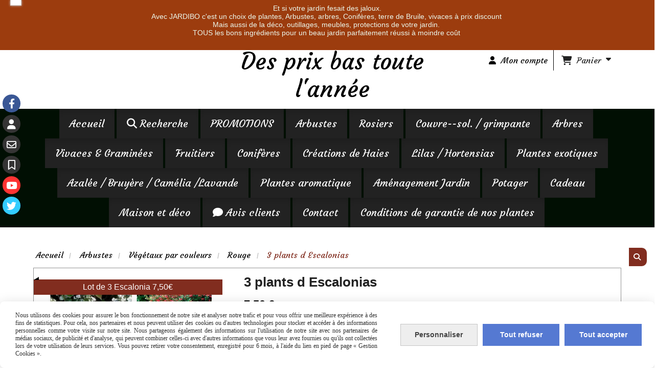

--- FILE ---
content_type: text/html; charset=UTF-8
request_url: https://www.jardibo.fr/3-plants-d-escalonias-f1331338.html
body_size: 19683
content:
                        <!DOCTYPE html>
    <!--[if IE 7]>
    <html lang="fr" class="ie-inf-9 ie7"> <![endif]-->

    <!--[if IE 8]>
    <html lang="fr" class="ie-inf-9 ie8"> <![endif]-->
    <!--[if lte IE 9]>
    <html lang="fr" class="ie"> <![endif]-->
    <!--[if gt IE 8]><!-->
    <html lang="fr"><!--<![endif]-->
    <head prefix="og: http://ogp.me/ns# fb: http://ogp.me/ns/fb# product: http://ogp.me/ns/product# article: http://ogp.me/ns/article# place: http://ogp.me/ns/place#">
        <!--[if !IE]><!-->
        <script>
            if (/*@cc_on!@*/false) {
                document.documentElement.className += 'ie10';
            }
        </script><!--<![endif]-->
        
    <title>3 plants d Escalonias - Jardibo</title>
    <meta name="description" content="Lot de 3 Escalonias 1 rouge, 1 rose, 1 blanc 
Cet Escalonia est un arbuste persistant à la magnifique floraison estivale   en pannicule  parfumée.Utilisation. Isolé, Massif, En bacs, et haies">
    <meta name="keywords" content="">
    <meta http-equiv="Content-Type" content="text/html; charset=UTF-8">
    <link rel="canonical" href="https://www.jardibo.fr/3-plants-d-escalonias-f1331338.html"/>
    <meta property="og:url" content="https://www.jardibo.fr/3-plants-d-escalonias-f1331338.html"/>
    <meta property="og:type" content="product"/>
    <meta property="og:title" content="3 plants d Escalonias - Jardibo"/>
    <meta property="og:description" content="Lot de 3 Escalonias 1 rouge, 1 rose, 1 blanc 
Cet Escalonia est un arbuste persistant à la magnifique floraison estivale   en pannicule  parfumée.Utilisation. Isolé, Massif, En bacs, et haies"/>
    <meta property="og:locale" content="fr"/>

    <meta property="og:image" content="https://www.jardibo.fr/images_ms/1/3/4/6/6/1/134661/boutique/img_20231105_075328_1.jpg"/>
        <meta property="product:availability" content="instock"/>
        <meta property="product:category" content="Rouge"/>
            <meta property="product:price:amount" content="7.5"/>
        <meta property="product:price:currency" content="EUR"/>
        <meta property="product:original_price:amount" content="12.00"/>
        <meta property="product:original_price:currency" content="EUR"/>
        
    <meta property="product:product_link" content="https://www.jardibo.fr/3-plants-d-escalonias-f1331338.html"/>

    <link rel="icon" type="image/jpeg" href="/upload/favicon/134661.jpg?1768766884">

    <!-- Stylesheet -->
    <link rel="stylesheet" type="text/css" media="screen" href="/css5227/style_all_designs.css"/>
    <link rel="stylesheet" href="/css5227/panier.css" type="text/css"/>
    <script>
         document.documentElement.className += ' cmonsite-vitrine'; 
    </script>
    <link type="text/css" href="/css5227/design/template/boutique/templates.css" rel="stylesheet"/>
        <link rel="stylesheet" type="text/css" href="/css5227/ficheproduit/style-fiche-produit.css">
    <link rel="stylesheet" type="text/css" href="/css5227/ficheproduit/jquery.jqzoom.css">
    <link href="/css5227/design/hotel-datepicker.css" rel="stylesheet" type="text/css">
            <link rel="stylesheet" type="text/css" href="/css5227/design/template/fiche_produits/templates.css"/>
        <script>
            document.documentElement.className += ' cmonsite-ficheproduit';
            document.documentElement.className += ' cmonsite-ficheproduit-1';
            document.documentElement.className += ' cmonsite-boutique';
            document.documentElement.className += ' cmonsite-boutique-2';
        </script>
            <link rel="stylesheet" type="text/css" media="screen" href="/css5227/tinyTips.css"/>
    <link type="text/css" href="/css5227/header_jnformation.css" rel="stylesheet"/>
    <link href="/css5227/jquery.bxslider.css" rel="stylesheet" type="text/css">
    <link href="/css5227/waitMe.css" rel="stylesheet" type="text/css">
    <link href="/css5227/bootstrap-datetimepicker-standalone.css" rel="stylesheet" type="text/css">
    <link href="/css5227/bootstrap-datetimepicker.css" rel="stylesheet" type="text/css">

    <!-- CSS du thème  -->
    <link href="/css5227/styled745series.css" rel="stylesheet"
          type="text/css"/>
    <link href="/css5227/styled745.css"
          rel="stylesheet" type="text/css"/>



    <!-- jQuery -->
    <script src="/js5227/dist/design/jquery-3.min.js"></script>


    <script src="/js5227/dist/jquery.tinyTips.min.js"></script>
        <script src="/js5227/dist/jquery.validationEngine-fr.min.js"></script>
    
    <script src="/js5227/dist/jquery.validationEngine.min.js"></script>
    <script src="/js5227/dist/moment/moment.min.js"></script>
        <script src="/js5227/dist/moment/fr.min.js"></script>
    
    <script src="/js5227/dist/bootstrap-datetimepicker.min.js"></script>

    <script>
        $(document).ready(function () {
            $("#contact, #form1, #form").validationEngine();
            $('a.tTip').css('display', 'block');
            $('a.tTip').tinyTips('light', 'title');
        });
                document.documentElement.className += ' cmonsite-template';
        
        var CookieScripts = typeof CookieScripts === "undefined" ? {user: {}, job: []} : CookieScripts;
    </script>


            <script type="text/javascript">
                var _paq = window._paq = window._paq || [];
                _paq.push(['setCustomDimension', 1, 'www.jardibo.fr']);

                /* tracker methods like "setCustomDimension" should be called before "trackPageView" */
                _paq.push(['trackPageView']);
                _paq.push(['enableLinkTracking']);
                (function () {
                    var u = "//www.cmadata.fr/analytics/";
                    _paq.push(['setTrackerUrl', u + 'matomo.php']);
                    _paq.push(['setSiteId', '2']);
                    var d = document, g = d.createElement('script'), s = d.getElementsByTagName('script')[0];
                    g.type = 'text/javascript';
                    g.async = true;
                    g.src = u + 'matomo.js';
                    s.parentNode.insertBefore(g, s);
                })();
            </script>
            


    <!-- Google Font -->
    <link rel="preconnect" href="https://fonts.googleapis.com">
    <link rel="preconnect" href="https://fonts.gstatic.com" crossorigin>
    <link href="https://fonts.googleapis.com/css2?family=Courgette:wght@400&family=Arimo:wght@400;700&family=Merriweather:wght@400;700&family=Material+Symbols+Outlined:wght@400;700&family=Gravitas+One:wght@400&family=Archivo+Black:wght@400&family=Fjalla+One:wght@400&family=Bebas+Neue:wght@400&family=Montserrat:wght@400;700&display=swap" rel="stylesheet">

    <!-- BxSlider -->
    <script type='text/javascript'
            src='/js5227/dist/jquery.bxSlider.min.js'></script>

    <!-- Height Align -->
    <script src="/js5227/dist/design/jquery.heightalign.min.js"></script>


    <script type="text/javascript" src="/js5227/dist/fancybox/jquery.fancybox.min.js"></script>
    <script type="text/javascript" src="/js5227/dist/fancybox/jquery.easing-1.3.min.js"></script>
    <script type="text/javascript" src="/js5227/dist/fancybox/jquery.mousewheel-3.0.6.min.js"></script>
    <script>
        var BASEURL = "https://www.cmonsite.fr/",
            book = "134661",
            id_serie = 745,
            id_design = 745;
    </script>
    <script type="text/javascript" src="/js5227/dist/design/minisite_cross.min.js"></script>

    <link rel="stylesheet" href="/css5227/fancybox/jquery.fancybox.css" type="text/css" media="screen"/>

    <!-- Optionally add helpers - button, thumbnail and/or media -->
    <link rel="stylesheet" href="/css5227/fancybox/helpers/jquery.fancybox-buttons.css" type="text/css" media="screen"/>
    <script type="text/javascript" src="/js5227/dist/fancybox/helpers/jquery.fancybox-buttons.min.js"></script>
    <script type="text/javascript" src="/js5227/dist/fancybox/helpers/jquery.fancybox-media.min.js"></script>

    <link rel="stylesheet" href="/css5227/fancybox/helpers/jquery.fancybox-thumbs.css" type="text/css" media="screen"/>

    <script type="text/javascript" src="/js5227/dist/fancybox/helpers/jquery.fancybox-thumbs.min.js"></script>


    <script type="text/javascript">
            var flagnewsletter = 0,
                newsletter_actif = 0,
                show_popin_newsletter = false;    </script>
        <script type="text/javascript">
            var searchContent;
            var dataDesign;

            
dataDesign = {
top: 40,
blocPositionTop: "#wrapper",
blocPositionLeft: "#wrapper",
blocContenu: "#wrapper"
};

            $(document).ready(function () {
                var form = '<form action="/search.php" class="content-cmonsite form-search" method="get">' +
                    '<div class="input-group">' +
                    '<input type="text" name="search" class="form-control" placeholder="' + _lang.get('Rechercher') + '">' +
                    '<span class="input-group-btn">' +
                    '<button title="' + _lang.get('Rechercher') + '" class="btn-search button" type="button"><i class="fa fa-search"></i></button>' +
                    '</span>' +
                    '</div>' +
                    '</form>'
                ;
                /* Placer le button search */

                searchContent = {
                    data: {
                        top: 40,
                        left: 0,
                        blocPositionTop: '#content',
                        blocPositionLeft: '#wrapper',
                        blocContenu: '#wrapper',
                        button: null,
                        idButton: 'block-flottant-search',
                        classButton: 'block-flottant-search',
                        contentButton: form,
                        DOMBody: 'body',
                        createButton: true,
                        mapElement: '.blocAdresse'
                    },
                    options: {
                        'flottant': true,
                        'insertTo': null,
                    },
                    init: function (dataDesign) {

                        // on récupére les options d'origine
                        for (var prop in searchContent.data) {
                            searchContent.options[prop] = searchContent.data[prop];
                        }
                        // on récupére les options personnalisées
                        for (prop in dataDesign) {
                            searchContent.options[prop] = dataDesign[prop];
                        }

                        function waitForEl() {

                            var $id = $(searchContent.options.DOMBody);
                            if (typeof $id.offset() !== 'undefined') {

                                if ($(searchContent.options.blocPositionTop).length) {
                                    searchContent.options.blocPositionTop = $(searchContent.options.blocPositionTop);
                                } else {
                                    searchContent.options.blocPositionTop = $('.content');
                                }

                                searchContent.options.blocPositionLeft = $(searchContent.options.blocPositionLeft);
                                searchContent.options.blocContenu = $(searchContent.options.blocContenu);
                                searchContent.options.DOMBody = $(searchContent.options.DOMBody);
                                searchContent.data.mapElement = $(searchContent.data.mapElement);
                                searchContent.data.DOMBody = $(searchContent.data.DOMBody);

                                if (searchContent.options.button != null) {
                                    searchContent.options.button = $(searchContent.options.button);
                                }

                                if (searchContent.options.createButton) {

                                    searchContent.generateButton();
                                    if (searchContent.options.flottant) {
                                        searchContent.positionButton();
                                    }


                                    searchContent.insertButton();
                                }

                                searchContent.event();
                            } else {
                                setTimeout(function () {
                                    waitForEl();
                                }, 50);
                            }
                        }

                        waitForEl();
                    },
                    event: function () {
                        $(window).resize(function (event) {
                            if (searchContent.options.flottant) {
                                searchContent.positionButton();
                            }
                        });
                        $(window).trigger('resize');
                        searchContent.data.DOMBody.on('click', '.btn-search', function () {
                            if (searchContent.options.button.hasClass('actif')) {
                                if ($('.form-search input[name="search"]').val() != '') {
                                    /* Submit le formulaire */
                                    $('.form-search').submit();
                                }
                            } else {
                                searchContent.options.button.addClass('actif');
                            }
                            return true;
                        });

                        searchContent.data.DOMBody.on('click', 'input[name="search"]', function () {
                            return true;
                        });

                        searchContent.data.DOMBody.on('click', function (e) {
                            if (!$(e.target).closest('#' + searchContent.data.idButton).length) {
                                searchContent.options.button.removeClass('actif');
                            }
                        });

                    },
                    generateButton: function () {
                        var button = $('<div />')
                            .attr({
                                'id': searchContent.options.idButton,
                                'class': searchContent.options.classButton,
                            }).html(searchContent.options.contentButton);

                        searchContent.options.button = button;
                    },
                    insertButton: function () {
                        if (searchContent.options.insertTo === null) {
                            searchContent.options.DOMBody.append(searchContent.options.button);
                        } else {
                            $(searchContent.options.insertTo).append(searchContent.options.button);
                        }

                    },

                    getOffsetLeft: function () {
                        return searchContent.options.blocPositionLeft.offset().left + searchContent.options.blocPositionLeft.outerWidth() + searchContent.options.left;
                    },
                    getOffsetTop: function () {
                        if (searchContent.data.mapElement.length) {
                            var mapBoundingRect = searchContent.data.mapElement[0].getBoundingClientRect();
                            var buttonBoundingRect = searchContent.options.button[0].getBoundingClientRect();
                            if (
                                // mapBoundingRect.left == 0 ||
                                (buttonBoundingRect.left > mapBoundingRect.left &&
                                    buttonBoundingRect.left < (mapBoundingRect.left + mapBoundingRect.width) &&
                                    buttonBoundingRect.top > mapBoundingRect.top &&
                                    buttonBoundingRect.top < (mapBoundingRect.top + mapBoundingRect.height))
                            ) {

                                return searchContent.data.mapElement.offset().top + searchContent.data.mapElement.height() + searchContent.options.top;
                            }
                        }

                        return searchContent.options.blocPositionTop.offset().top + searchContent.options.top;
                    },
                    positionButton: function () {

                        searchContent.options.button.css({
                            'left': searchContent.getOffsetLeft(),
                            'position': 'absolute',
                            'top': searchContent.getOffsetTop(),
                            'width': '36px',
                            'z-index': '5'
                        });
                    }
                };

                searchContent.init(dataDesign);

            });

        </script>
        <link rel="stylesheet" href="/css5227/134661-745-745-350/style_perso.css" type="text/css" id="style-editor-perso" class="style-editor-perso-design" />
<link rel="stylesheet" href="/css5227/134661-ficheproduit-description-1331338-3815/style_perso_by_page.css" type="text/css" class="style-editor-perso-content" id="style-editor-perso-page"/><link rel="stylesheet" href="/css5227/134661-footer-0-3815/style_perso_by_page.css" type="text/css" class="style-editor-perso-content" id="style-editor-perso-footer"/>
<!--[if lt IE 9]>
<script src="js/design/745series/html5shiv.js" type="text/javascript"></script>
<![endif]-->


<script>
  var timer = 7000;
</script>

        <meta name="viewport" content="width=device-width, initial-scale=1">
    </head>
    <body
        class="theme cmonsite-panier-3 cmonsite-fluxpanier-1 search-button body-745series body-745styled page-fiche_produit page-fiche_produit-1331338">
    
            <div class="banner"
                 style="background-color:rgb(156, 60, 14);border-bottom: 2px solid rgba(0, 0, 0, 0);">
                <div class="banner__item">
                    <div class="banner__content" style="color:rgb(236, 248, 236);"><p>Et si votre jardin fesait des jaloux.</p>
<p>Avec JARDIBO c'est un choix de plantes, Arbustes, arbres, Conif&#232;res, terre de Bruile, vivaces &#224; prix discount&#160;</p>
<p>Mais aussi de la d&#233;co, outillages, meubles, protections de votre jardin.&#160;</p>
<p>TOUS les bons ingr&#233;dients pour un beau jardin parfaitement r&#233;ussi &#224; moindre co&#251;t&#160;</p>
<p>&#160;</p></div>
                                    </div>
            </div>
                        <link rel="stylesheet" href="/css/sidebar-menu.css?5227" type="text/css" media="screen"/>
        <style>
#minisite-sidebar ul li a.social-sidebar-p-1,
#minisite-sidebar ul li a.social-sidebar-p-1 span,
#minisite-sidebar ul li a.social-sidebar-p-1 span:before
{background:#3a5795;color:#ffffff;}
#minisite-sidebar ul li a.social-sidebar-p-2,
#minisite-sidebar ul li a.social-sidebar-p-2 span,
#minisite-sidebar ul li a.social-sidebar-p-2 span:before
{background:rgb(53, 52, 52);color:none;}
#minisite-sidebar ul li a.social-sidebar-p-3,
#minisite-sidebar ul li a.social-sidebar-p-3 span,
#minisite-sidebar ul li a.social-sidebar-p-3 span:before
{background:rgb(53, 52, 52);color:none;}
#minisite-sidebar ul li a.social-sidebar-p-4,
#minisite-sidebar ul li a.social-sidebar-p-4 span,
#minisite-sidebar ul li a.social-sidebar-p-4 span:before
{background:rgb(53, 52, 52);color:none;}
#minisite-sidebar ul li a.social-sidebar-p-5,
#minisite-sidebar ul li a.social-sidebar-p-5 span,
#minisite-sidebar ul li a.social-sidebar-p-5 span:before
{background:#ff3333;color:#ffffff;}
#minisite-sidebar ul li a.social-sidebar-p-6,
#minisite-sidebar ul li a.social-sidebar-p-6 span,
#minisite-sidebar ul li a.social-sidebar-p-6 span:before
{background:#33ccff;color:#ffffff;}</style><aside id="minisite-sidebar" class="pos-left circle small label-square "><ul><li>
<a class="social-sidebar-p-1" href="https://www.facebook.com/jardibo45"   rel="nofollow">
<i class="fa fa-facebook"></i> <span>Facebook</span>
</a>
</li>
<li>
<a class="social-sidebar-p-2" href="/profile/account.php"   rel="nofollow">
<i class="fa fa-user"></i> <span>Mon compte</span>
</a>
</li>
<li>
<a class="social-sidebar-p-3" href="/contact.html"   rel="nofollow">
<i class="fa fa-envelope-o"></i> <span>Contact</span>
</a>
</li>
<li>
<a class="social-sidebar-p-4" href="/livre.html"   rel="nofollow">
<i class="fa fa-bookmark-o"></i> <span>Avis clients</span>
</a>
</li>
<li>
<a class="social-sidebar-p-5" href=""  target="_blank" rel="nofollow">
<i class="fa fa-youtube"></i> <span>Youtube</span>
</a>
</li>
<li>
<a class="social-sidebar-p-6" href=""  target="_blank" rel="nofollow">
<i class="fa fa-twitter"></i> <span>Twitter</span>
</a>
</li>
</ul></aside>
<div id="main-conteneur"  itemprop="mainEntityOfPage" itemscope itemtype="https://schema.org/WebPage">
        <!-- Banniere Header -->
    <header role="banner" class="banniere header_p">
        <div class="header-conteneur">
            <div class="close-menu"></div>
                    <div id="blocContent">
            <div id="headercontent" class="header_live_edit slogan_live_edit ">
                                    <a class="logo" href="/" id="logo" rel="home">
                        <img class="img-logo" src="/logo/pixel.png" alt="jardibo.fr"/>
                    </a>
                
                <div class="container-slogan">
                    <div class="slogan_p slogan"><p style="">Des prix bas toute l'année</p></div>
                </div>

                    <div class="template-panier template-panier-3">
        <div class="bloc-connexion-panier">
                            <div class="connexion">
                    <p><a href="/profile/account.php"><span>Mon compte</span></a></p>
                </div>
                
            <div id="panier" class="panier_p border_p template-panier-bouton">
                <div id="header-panier" class="panier_titre"><i class="fa fa-shopping-cart panier_titre"></i>
                    <span class="panier_text">
                        Panier                        &nbsp;<a class="paniertoggle panier_p" href="#"><i class="fa panier_titre" aria-hidden="true"></i></a>
                    </span>
                </div>
                <span id="notificationsLoader"></span>
                <div id="paniercontent" class="panier_p panier_content_p">
                    <div id="paniertable" class="panier_p">

                    </div>
                    <div id="paniercommande">
                        <div class="totalpanier"></div>
                        <div class="ajout_panier">
                                                        <a href="/paniercommande.php" class="button bouton">Effectuer la commande</a>
                        </div>
                    </div>
                </div>
            </div>
        </div>
    </div>
                </div>
        </div>
                <div class="menu navigation_p menu-principal">
            <nav id="nav-principal" class="menu-principal"><!--
            -->
            <ul class="">
                                    <li
                            class="p-accueil navigation_button_p   ">
                        <a  href="/"
                                                                                     class="navigation_link_p">
                            <span>
                                                                Accueil                            </span>
                        </a>
                                            </li>
                                        <li
                            class="has_picto b-search navigation_button_p   ">
                        <a  href="/search.php"
                                                                                     class="navigation_link_p">
                            <span>
                                <i class="fa fa-search"></i>                                Recherche                            </span>
                        </a>
                                            </li>
                                        <li
                            class="b-187900 navigation_button_p   ">
                        <a  href="/promotions-b187900.html"
                                                                                     class="navigation_link_p">
                            <span>
                                                                PROMOTIONS                            </span>
                        </a>
                                            </li>
                                        <li
                            class="b-101409 navigation_button_p   hasDropdown">
                        <a  href="/arbustes-b101409.html"
                                                                                     class="navigation_link_p">
                            <span>
                                                                Arbustes                             </span>
                        </a>
                        <span class="dropDown navigation_link_p  " ></span><!--
            -->
            <ul class="menu__dropdown">
                                    <li
                            class="b-179430  sous_navigation_button_p hasDropdown">
                        <a  href="/vegetaux-par-couleurs-b179430.html"
                                                                                     class="sous_navigation_link_p">
                            <span>
                                                                Végétaux par couleurs                             </span>
                        </a>
                        <span class="dropDown  sous_navigation_link_p" ></span><!--
            -->
            <ul class="menu__dropdown">
                                    <li
                            class="b-194447  sous_navigation_button_p ">
                        <a  href="/jaune-b194447.html"
                                                                                     class="sous_navigation_link_p">
                            <span>
                                                                Jaune                             </span>
                        </a>
                                            </li>
                                        <li
                            class="b-179441  sous_navigation_button_p ">
                        <a  href="/bleu-b179441.html"
                                                                                     class="sous_navigation_link_p">
                            <span>
                                                                Bleu                            </span>
                        </a>
                                            </li>
                                        <li
                            class="b-179440  sous_navigation_button_p ">
                        <a  href="/orange-b179440.html"
                                                                                     class="sous_navigation_link_p">
                            <span>
                                                                Orange                            </span>
                        </a>
                                            </li>
                                        <li
                            class="b-179435  sous_navigation_button_p ">
                        <a  href="/blanc-b179435.html"
                                                                                     class="sous_navigation_link_p">
                            <span>
                                                                Blanc                            </span>
                        </a>
                                            </li>
                                        <li
                            class="b-179439  sous_navigation_button_p ">
                        <a  href="/multi-colore-b179439.html"
                                                                                     class="sous_navigation_link_p">
                            <span>
                                                                Multi-colore                            </span>
                        </a>
                                            </li>
                                        <li
                            class="b-179436  sous_navigation_button_p ">
                        <a  href="/mauve-b179436.html"
                                                                                     class="sous_navigation_link_p">
                            <span>
                                                                Mauve                            </span>
                        </a>
                                            </li>
                                        <li
                            class="b-179437  sous_navigation_button_p ">
                        <a  href="/vert-b179437.html"
                                                                                     class="sous_navigation_link_p">
                            <span>
                                                                Vert                            </span>
                        </a>
                                            </li>
                                        <li
                            class="b-179438  sous_navigation_button_p ">
                        <a  href="/noir-b179438.html"
                                                                                     class="sous_navigation_link_p">
                            <span>
                                                                Noir                            </span>
                        </a>
                                            </li>
                                        <li
                            class="b-179432  sous_navigation_button_p ">
                        <a  href="/rose-b179432.html"
                                                                                     class="sous_navigation_link_p">
                            <span>
                                                                Rose                            </span>
                        </a>
                                            </li>
                                        <li
                            class="b-179433  sous_navigation_button_p ">
                        <a  href="/violet-b179433.html"
                                                                                     class="sous_navigation_link_p">
                            <span>
                                                                Violet                            </span>
                        </a>
                                            </li>
                                        <li
                            class="actif b-179431  sous_navigation_button_p ">
                        <a  href="/rouge-b179431.html"
                                                                                     class="actif sous_navigation_link_p">
                            <span>
                                                                Rouge                            </span>
                        </a>
                                            </li>
                                        <li
                            class="b-191847  sous_navigation_button_p ">
                        <a  href="/abricot-b191847.html"
                                                                                     class="sous_navigation_link_p">
                            <span>
                                                                Abricot                            </span>
                        </a>
                                            </li>
                                </ul><!--
            -->                    </li>
                                </ul><!--
            -->                    </li>
                                        <li
                            class="b-106706 navigation_button_p   ">
                        <a  href="/rosiers-b106706.html"
                                                                                     class="navigation_link_p">
                            <span>
                                                                Rosiers                            </span>
                        </a>
                                            </li>
                                        <li
                            class="b-96103 navigation_button_p   ">
                        <a  href="/couvre-sol-grimpante-b96103.html"
                                                                                     class="navigation_link_p">
                            <span>
                                                                Couvre--sol. / grimpante                             </span>
                        </a>
                                            </li>
                                        <li
                            class="b-96099 navigation_button_p   hasDropdown">
                        <a  href="/arbres-b96099.html"
                                                                                     class="navigation_link_p">
                            <span>
                                                                Arbres                            </span>
                        </a>
                        <span class="dropDown navigation_link_p  " ></span><!--
            -->
            <ul class="menu__dropdown">
                                    <li
                            class="b-174595  sous_navigation_button_p ">
                        <a  href="/magnolia-b174595.html"
                                                                                     class="sous_navigation_link_p">
                            <span>
                                                                Magnolia                            </span>
                        </a>
                                            </li>
                                </ul><!--
            -->                    </li>
                                        <li
                            class="b-96111 navigation_button_p   ">
                        <a  href="/vivaces-graminees-b96111.html"
                                                                                     class="navigation_link_p">
                            <span>
                                                                Vivaces & Graminées                             </span>
                        </a>
                                            </li>
                                        <li
                            class="b-192283 navigation_button_p   ">
                        <a  href="/fruitiers-b192283.html"
                                                                                     class="navigation_link_p">
                            <span>
                                                                Fruitiers                            </span>
                        </a>
                                            </li>
                                        <li
                            class="b-96102 navigation_button_p   ">
                        <a  href="/coniferes-b96102.html"
                                                                                     class="navigation_link_p">
                            <span>
                                                                Conifères                            </span>
                        </a>
                                            </li>
                                        <li
                            class="b-180429 navigation_button_p   hasDropdown">
                        <a  href="/creations-de-haies-b180429.html"
                                                                                     class="navigation_link_p">
                            <span>
                                                                Créations de Haies                            </span>
                        </a>
                        <span class="dropDown navigation_link_p  " ></span><!--
            -->
            <ul class="menu__dropdown">
                                    <li
                            class="b-118354  sous_navigation_button_p ">
                        <a  href="/grande-haies-b118354.html"
                                                                                     class="sous_navigation_link_p">
                            <span>
                                                                Grande Haies                            </span>
                        </a>
                                            </li>
                                        <li
                            class="b-108171  sous_navigation_button_p ">
                        <a  href="/petite-haies-b108171.html"
                                                                                     class="sous_navigation_link_p">
                            <span>
                                                                Petite haies                            </span>
                        </a>
                                            </li>
                                        <li
                            class="b-111096  sous_navigation_button_p ">
                        <a  href="/brise-vent-brise-vue-b111096.html"
                                                                                     class="sous_navigation_link_p">
                            <span>
                                                                Brise vent- Brise vue                            </span>
                        </a>
                                            </li>
                                </ul><!--
            -->                    </li>
                                        <li
                            class="b-105053 navigation_button_p   ">
                        <a  href="/lilas-hortensias-b105053.html"
                                                                                     class="navigation_link_p">
                            <span>
                                                                Lilas / Hortensias                             </span>
                        </a>
                                            </li>
                                        <li
                            class="b-109792 navigation_button_p   ">
                        <a  href="/plantes-exotiques-b109792.html"
                                                                                     class="navigation_link_p">
                            <span>
                                                                Plantes exotiques                             </span>
                        </a>
                                            </li>
                                        <li
                            class="b-111094 navigation_button_p   ">
                        <a  href="/azalee-bruyere-camelia-lavande-b111094.html"
                                                                                     class="navigation_link_p">
                            <span>
                                                                Azalée / Bruyère / Camélia /Lavande                            </span>
                        </a>
                                            </li>
                                        <li
                            class="b-196158 navigation_button_p   ">
                        <a  href="/plantes-aromatique-b196158.html"
                                                                                     class="navigation_link_p">
                            <span>
                                                                Plantes aromatique                             </span>
                        </a>
                                            </li>
                                        <li
                            class="b-108523 navigation_button_p   hasDropdown">
                        <a  href="/amenagement-jardin-b108523.html"
                                                                                     class="navigation_link_p">
                            <span>
                                                                Aménagement Jardin                             </span>
                        </a>
                        <span class="dropDown navigation_link_p  " ></span><!--
            -->
            <ul class="menu__dropdown">
                                    <li
                            class="b-156777  sous_navigation_button_p ">
                        <a  href="/desherbants-et-anti-mousses-b156777.html"
                                                                                     class="sous_navigation_link_p">
                            <span>
                                                                Désherbants et Anti-mousses                             </span>
                        </a>
                                            </li>
                                        <li
                            class="b-156768  sous_navigation_button_p ">
                        <a  href="/anti-nuisibles-b156768.html"
                                                                                     class="sous_navigation_link_p">
                            <span>
                                                                Anti-nuisibles                             </span>
                        </a>
                                            </li>
                                        <li
                            class="has_picto b-111101  sous_navigation_button_p ">
                        <a  href="/materiel-outillages-b111101.html"
                                                                                     class="sous_navigation_link_p">
                            <span>
                                <i class="fa fas fa-cart-shopping"></i>                                Matériel, outillages                             </span>
                        </a>
                                            </li>
                                        <li
                            class="b-111095  sous_navigation_button_p ">
                        <a  href="/illumination-b111095.html"
                                                                                     class="sous_navigation_link_p">
                            <span>
                                                                Illumination                             </span>
                        </a>
                                            </li>
                                        <li
                            class="b-111091  sous_navigation_button_p ">
                        <a  href="/protection-des-vegetaux-b111091.html"
                                                                                     class="sous_navigation_link_p">
                            <span>
                                                                Protection des végétaux                             </span>
                        </a>
                                            </li>
                                        <li
                            class="b-111097  sous_navigation_button_p hasDropdown">
                        <a  href="/paillage-b111097.html"
                                                                                     class="sous_navigation_link_p">
                            <span>
                                                                Paillage                             </span>
                        </a>
                        <span class="dropDown  sous_navigation_link_p" ></span><!--
            -->
            <ul class="menu__dropdown">
                                    <li
                            class="b-111202  sous_navigation_button_p ">
                        <a  href="/engrais-b111202.html"
                                                                                     class="sous_navigation_link_p">
                            <span>
                                                                Engrais                             </span>
                        </a>
                                            </li>
                                        <li
                            class="b-111099  sous_navigation_button_p ">
                        <a  href="/arrosage-b111099.html"
                                                                                     class="sous_navigation_link_p">
                            <span>
                                                                Arrosage                             </span>
                        </a>
                                            </li>
                                </ul><!--
            -->                    </li>
                                </ul><!--
            -->                    </li>
                                        <li
                            class="b-117025 navigation_button_p   ">
                        <a  href="/potager-b117025.html"
                                                                                     class="navigation_link_p">
                            <span>
                                                                Potager                            </span>
                        </a>
                                            </li>
                                        <li
                            class="b-165781 navigation_button_p   ">
                        <a  href="/cadeau-b165781.html"
                                                                                     class="navigation_link_p">
                            <span>
                                                                Cadeau                             </span>
                        </a>
                                            </li>
                                        <li
                            class="b-115698 navigation_button_p   ">
                        <a  href="/maison-et-deco-b115698.html"
                                                                                     class="navigation_link_p">
                            <span>
                                                                Maison et déco                             </span>
                        </a>
                                            </li>
                                        <li
                            class="has_picto p-livreor navigation_button_p   ">
                        <a  href="/livre.html"
                                                                                     class="navigation_link_p">
                            <span>
                                <i class="fa fa-comment"></i>                                Avis clients                             </span>
                        </a>
                                            </li>
                                        <li
                            class="p-contact navigation_button_p   ">
                        <a  href="/contact.html"
                                                                                     class="navigation_link_p">
                            <span>
                                                                Contact                            </span>
                        </a>
                                            </li>
                                        <li
                            class="p-361399 navigation_button_p   ">
                        <a  href="/conditions-de-garantie-de-nos-plantes-p361399.html"
                                                                                     class="navigation_link_p">
                            <span>
                                                                Conditions de garantie de nos plantes                            </span>
                        </a>
                                            </li>
                                </ul><!--
            --><!--
            --></nav>
        </div>
                </div>
    </header>

    <div class="wrapper-content">
                        <div id="wrapper" class="wrapper content_p">

            
                        <div class="content_p side-content">

                <section class="links_p content content_p col-md-12">
                <div id="bloc-fil-title">
            <script type="application/ld+json">{"@context":"https://schema.org","@type":"BreadcrumbList","itemListElement":[{"@type":"ListItem","name":"Accueil","item":{"@type":"Thing","url":"/","name":"Accueil","@id":"accueil"},"position":1},{"@type":"ListItem","name":"Arbustes ","item":{"@type":"Thing","url":"/arbustes-b101409.html","name":"Arbustes ","@id":"arbustes-arbustes-b101409-html"},"position":2},{"@type":"ListItem","name":"Végétaux par couleurs ","item":{"@type":"Thing","url":"/vegetaux-par-couleurs-b179430.html","name":"Végétaux par couleurs ","@id":"vgtaux-par-couleurs-vegetaux-par-couleurs-b179430-html"},"position":3},{"@type":"ListItem","name":"Rouge","item":{"@type":"Thing","url":"/rouge-b179431.html","name":"Rouge","@id":"rouge-rouge-b179431-html"},"position":4},{"@type":"ListItem","name":"3 plants d Escalonias","item":{"@type":"Thing","url":"/3-plants-d-escalonias-f1331338.html","name":"3 plants d Escalonias","@id":"3-plants-d-escalonias-3-plants-d-escalonias-f1331338-html"},"position":5}]}</script>        <nav class="nav-static-breadcrumb arianne secondaire links_p">
            <ul class="clearfix">
                                <li class="no-picto">
                    <a href="/" class="sous_navigation_link_p">
                        <span>
                            <i class=""></i>
                            <span class="text"
                                  itemprop="name" >
                                Accueil                            </span>
                        </span>
                    </a>
                </li>
                                        <li class="no-picto">
                            <a class="sous_navigation_link_p "
                               href="/arbustes-b101409.html">
                                <span>
                                    <i class=""></i>
                                    <span class="text">
                                        Arbustes                                     </span>
                                </span>
                            </a>
                        </li>
                                                <li class="no-picto">
                            <a class="sous_navigation_link_p "
                               href="/vegetaux-par-couleurs-b179430.html">
                                <span>
                                    <i class=""></i>
                                    <span class="text">
                                        Végétaux par couleurs                                     </span>
                                </span>
                            </a>
                        </li>
                                                <li class="no-picto">
                            <a class="sous_navigation_link_p "
                               href="/rouge-b179431.html">
                                <span>
                                    <i class=""></i>
                                    <span class="text">
                                        Rouge                                    </span>
                                </span>
                            </a>
                        </li>
                        
                                            <li class="no-picto actif" >
                                <a class="sous_navigation_link_p actif"
                                   href="/3-plants-d-escalonias-f1331338.html">
                                <span>
                                    <i class=""></i>
                                    <span class="text">
                                        3 plants d Escalonias                                    </span>
                                </span>
                                </a>
                            </li>
                                        </ul>
        </nav>
        <div class="clearfix"></div>
    </div>


<div id="content_full" class="template_fiche_produit template_fiche_produit_1">
    <div id="fiche-produit" itemscope itemtype="https://schema.org/Product">
        <link itemprop="url" href="/3-plants-d-escalonias-f1331338.html"
              rel="author"/>
        <span itemprop="productID" class="hide">
            1331338-3-plants-d-escalonias        </span>
        <div class="top_fiche product-type__classical block_unique_product" data-id-product="1331338">

            <!-- Images produit -->
            <div class="wrap-images">
                <div class="grande-image is_etiquette">
                    <div class="container-etiquette">
                                                        <div class="produit_etiquette produit_galerie_background_p"
                                     data-title="Lot de 3 Escalonia 7,50€">
                                    <div class="h3 titre-etiquette">
                                        <i class=""></i> Lot de 3 Escalonia 7,50€                                    </div>
                                </div>
                                                    </div>
                                            <a
                                href="/img_s1/134661/boutique/img_20231105_075328_1.jpg"
                                class="image-zoom productImageWrap"
                                id="productImageWrapID_1331338"
                                title=""
                                rel="gal1">
                            <img
                                    class="imgZoomPad "
                                    itemprop="image"
                                    data-fancybox-group="fiche-produit"
                                    src="/img_s1/134661/boutique/img_20231105_075328_1.jpg"
                                    title=""
                                    alt="3 plants d Escalonias">
                                                    </a>
                                                    <div class="triangle-ficheprod">
                                <div class="remise-produit">
                                    <span class="inside-remise"><span class="sub-remise"><span
                                                    class="text-remise">- 38 %</span></span></span>
                                </div>
                            </div>
                                            </div>
                <!-- end grande-image -->
                
                    <div class="previews">
                                                        <a href="/img_s1/134661/boutique/img_20231105_075328_1.jpg"
                                   rel="group_image"></a>
                                                                <a href="/img_s1/134661/boutique/fb_img_1699166643782_1.jpg"
                                   rel="group_image"></a>
                                                                <a href="/img_s1/134661/boutique/fb_img_1699166652586_1.jpg"
                                   rel="group_image"></a>
                                                                <a href="/img_s1/134661/boutique/fb_img_1699166648606_1.jpg"
                                   rel="group_image"></a>
                                                        <div class="swiper">
                            <div class="swiper-button-prev"></div>
                            <div class="list-previews swiper-wrapper" id="sliderImagePreviews">
                                                                            <div class="swiper-slide">
                                                <a
                                                        id="product-link-img-3264966"
                                                        data-type="image"
                                                        data-image="/img_s1/134661/boutique/img_20231105_075328_1_mini.jpg"
                                                        data-zoom-image="/img_s1/134661/boutique/img_20231105_075328_1.jpg"
                                                        href="/img_s1/134661/boutique/img_20231105_075328_1.jpg">

                                                     <span class="img-square">
                                                        <span class="img-square__content">
                                                            <img src="/img_s1/134661/boutique/img_20231105_075328_1_mini.jpg" alt="3 plants d Escalonias">
                                                        </span>
                                                    </span>
                                                </a>
                                            </div>
                                                
                                                                                <div class="swiper-slide">
                                                <a
                                                        id="product-link-img-3264967"
                                                        data-type="image"
                                                        data-image="/img_s1/134661/boutique/fb_img_1699166643782_1_mini.jpg"
                                                        data-zoom-image="/img_s1/134661/boutique/fb_img_1699166643782_1.jpg"
                                                        href="/img_s1/134661/boutique/fb_img_1699166643782_1.jpg">

                                                     <span class="img-square">
                                                        <span class="img-square__content">
                                                            <img src="/img_s1/134661/boutique/fb_img_1699166643782_1_mini.jpg" alt="3 plants d Escalonias">
                                                        </span>
                                                    </span>
                                                </a>
                                            </div>
                                                
                                                                                <div class="swiper-slide">
                                                <a
                                                        id="product-link-img-3264968"
                                                        data-type="image"
                                                        data-image="/img_s1/134661/boutique/fb_img_1699166652586_1_mini.jpg"
                                                        data-zoom-image="/img_s1/134661/boutique/fb_img_1699166652586_1.jpg"
                                                        href="/img_s1/134661/boutique/fb_img_1699166652586_1.jpg">

                                                     <span class="img-square">
                                                        <span class="img-square__content">
                                                            <img src="/img_s1/134661/boutique/fb_img_1699166652586_1_mini.jpg" alt="3 plants d Escalonias">
                                                        </span>
                                                    </span>
                                                </a>
                                            </div>
                                                
                                                                                <div class="swiper-slide">
                                                <a
                                                        id="product-link-img-3264969"
                                                        data-type="image"
                                                        data-image="/img_s1/134661/boutique/fb_img_1699166648606_1_mini.jpg"
                                                        data-zoom-image="/img_s1/134661/boutique/fb_img_1699166648606_1.jpg"
                                                        href="/img_s1/134661/boutique/fb_img_1699166648606_1.jpg">

                                                     <span class="img-square">
                                                        <span class="img-square__content">
                                                            <img src="/img_s1/134661/boutique/fb_img_1699166648606_1_mini.jpg" alt="3 plants d Escalonias">
                                                        </span>
                                                    </span>
                                                </a>
                                            </div>
                                                
                                                                </div>
                            <div class="swiper-button-next"></div>
                        </div>
                    </div>
                                </div>
            <!-- end wrap-images -->

            <!-- Informations produit -->
            

            <div class="wrap-description sans-declinaison">
                                <div class="row block-fiche-titre-brand">
                    <div class="col s12 block-fiche-titre">
                                                    <h1 class="h1 fiche-titre-produit" itemprop="name">
                                3 plants d Escalonias                            </h1>
                                            </div>
                                    </div>
                                                



                                    <div itemprop="offers" itemscope
                         itemtype="https://schema.org/AggregateOffer">
                        <link itemprop="url"
                              href="/3-plants-d-escalonias-f1331338.html"
                              rel="author"/>
                        <meta itemprop="priceCurrency"
                              content="EUR"></meta>
                                                        <link itemprop="availability" href="https://schema.org/InStock" />
                                                    <div class="pro-pannier">
                            <div class="information_stock"></div>
                            
                            <div class="notification_product"></div>

                            <div class="ajouter-panier block-price  withoutAttr ">
                                                                            <span class="triangle-ficheprod-second triangle-ficheprod"
                                                  style="display: none">
                                            <span class="remise-produit">
                                                <span class="inside-remise"><span class="sub-remise"><span
                                                                class="text-remise">- 38 %</span></span></span>
                                            </span>
                                        </span>
                                            <p class="prix">
                                                                                                    <span
                                                    itemprop="priceValidUntil" class="hide"
                                                    content="2027-01-18T00:00:00+0100"></span>                                                <span class="prixprod">
                                                <span class="impact_price" itemprop="lowPrice" 
content="7.50">7,50</span> €</span>
                                                <span class="oldprix"
                                                ><span class="oldprix_price" itemprop="highPrice" content="12.00">12,00</span> €</span>
                                                <span class="prixmention"></span>
                                            </p>
                                                                    </div>


                            
                                                            <div class="information-paypal-product">
                                    <div data-pp-message data-pp-placement="product" data-pp-style-text-color="black" data-pp-amount="7.50" data-pp-style-layout="text" data-pp-style-text-size="14"></div>
                                </div>
                                


                            
                                <div class="bloc-quantite">
                                                                            <label>Quantit&eacute;                                            :</label>

                                        <div class="bloc-bt-quantity">
                                            <div class="less-quantity bt-quantity"></div>
                                            <input type="text" value="1" size="1"
                                                   data-minimal-quantity="1"
                                                   name="quantity_1331338"
                                                   class="quantite input_quantity">
                                            <div class="add-quantity bt-quantity"></div>
                                        </div>
                                                                    </div>

                                <div class="ajouter-panier block-addbasket withoutAttr ">
                                                                                <a href="#" id="produit_1331338"
                                               class="addbasket button">
                                                <i class="fa fa-shopping-cart"></i>
                                                <span>Ajouter au panier </span>
                                            </a>
                                                                        </div>
                                

                        </div>


                    </div>
                
                <p class="description" itemprop="description">
                    Lot de 3 Escalonias 1 rouge, 1 rose, 1 blanc <br />
Cet Escalonia est un arbuste persistant à la magnifique floraison estivale   en pannicule  parfumée.Utilisation. Isolé, Massif, En bacs, et haies                </p>

                                <div class="block-shipping" style="display:none;"><p><i class="fa fa-arrow-right"></i> <span class="msg-shiping"></span></p></div>

                
                
                
                <p class="details-ficheprod">
                                    </p>
                
                    <div class="sociaux">


                                                    <a href="https://twitter.com/share" class="twitter-share-button" data-lang="fr">Tweeter</a>
                            
                                                    <a href="https://www.pinterest.com/pin/create/button/" class="tacPinterest"
                               data-pin-do="buttonBookmark">
                                <img src="https://assets.pinterest.com/images/pidgets/pin_it_button.png"/>
                            </a>
                            
                                                    <div class="fb-like"
                                 data-href="https://www.jardibo.fr/3-plants-d-escalonias-f1331338.html"
                                 data-width=""
                                 data-layout="button_count" data-action="like" data-size="small"
                                 data-share="false"></div>
                            
                                                    <div class="fb-share-button"
                                 data-href="https://www.jardibo.fr/3-plants-d-escalonias-f1331338.html"
                                 data-layout="button_count">
                            </div>

                            

                    </div>

                            </div>
            <!-- end wrap-description -->
            <div class="clearfix"></div>
        </div>
        <!-- end top-fiche -->

        
        <!-- Commentaires produit-->
                    <div class="wrap-details bloc-avis-clients content-cmonsite" id="produit-comment">
                <div class="h4">
                    <span>
                        Avis clients                    </span>
                                    </div>
                <div class="details-avis">
                    <div class="clearfix">
                                                    <div class="center">
                                <p>Soyez le premier à donner votre avis !</p>
                            </div>
                            <div class="pull-right">
                                <p>
                                    <a href="#addcomment" class="button" style="float: none;"><i
                                                class="fa fa-comment"></i> Donner votre avis                                    </a>                                 </p>
                            </div>
                        
                    </div>

                    <div style="margin-top:35px;">
                                            </div>

                    <!-- Ajout commentaires-->
                                        <div class="row">
                        <div id="addcomment" class="col container-comment" style="margin-top:10px;margin-bottom:10px;">
                            <div style="box-shadow: 0 0 3px #bbb;border: 1px solid #CCCCCC;padding: 20px;">
                                <div id="entete">
                                    <div class="h4">Laisser un avis</div>

                                    <div style="margin-top:10px;margin-bottom:10px;">Votre adresse de messagerie ne sera pas publiée.</div>
                                </div>
                                <div class="clearfix"></div>

                                <form action="#produit-comment" method="post">
                                    <div id="formulaire" class="row">
                                        <div class="form-group col s5">
                                            <label>Email                                                : </label>
                                            <input type="text"
                                                   value=""
                                                   name="email"
                                                   class="form-control "/>
                                        </div>

                                        <div class="form-group col s5">
                                            <label>Nom                                                : </label>
                                            <input type="text"
                                                   value=""
                                                   name="nom"
                                                   class="form-control "/>
                                        </div>

                                        <div class="form-group col s2">
                                            <label>Note                                                : </label>
                                            <select style="width:70px;" name="note" class="form-control">
                                                                                                    <option >5</option>
                                                                                                    <option >4</option>
                                                                                                    <option >3</option>
                                                                                                    <option >2</option>
                                                                                                    <option >1</option>
                                                                                                    <option >0</option>
                                                                                            </select>
                                        </div>

                                        <div class="form-group  col s12">
                                            <label>Message                                                : </label>
                                            <textarea name="message"
                                                      class="form-control "></textarea>
                                        </div>


                                        <div class="center  col s12">
                                                                                        <div class="google-recaptcha" data-sitekey="6LfoqL8pAAAAANUx4ACRAsxfeV410YjXNobqNT4v"
                                                 data-size="invisible"></div>
                                            <button name="add_commentaire" type="submit" class="button border_p">
                                                <i class="fa fa-check"></i> Envoyer                                            </button>
                                        </div>



                                                                                    <div class="form-group col s12">
                                                <div class="law-computer-and-freedoms">
                                                    <div class="help-block">En ajoutant votre message, j’accepte que mes données à caractère personnel fassent l'objet d'un traitement informatique pour ajouter le message sur jardibo.fr et me recontacter.</div>
                                                </div>
                                            </div>
                                            
                                    </div>
                                </form>

                                                                <div class="clearfix"></div>
                            </div>
                        </div>
                    </div>
                </div>

            </div>
                <!-- end commentaires produit-->
    </div>
    <!-- Produits associés-->
        <!-- end produits associés-->

</div><!-- end fiche-produit -->
<script>
    var trigger_product_link_img = false,
        trigger_product_link_img_attribute = false;
        var devise = '€',
        basePrice = 12.00,
        basePricePromo = 7.5,
        msg_shiping_stock = "",
        msg_shiping_hors_stock = "",
        show_stock = "0",
        msg_out_of_stock = "En rupture ",
        id_client_group = 0,
        declinaisons = {},
        specificPrices = {"1331338":[]},
        showPriceTaxExcl = false;
</script>
                </section>
            </div><!-- end content -->
        </div>
    </div>

    <!-- footer -->
        <footer class="links_p footer_p" id="footer">
        <div id="top_fleche"><a href="#" class="fleche_top_site"></a></div>
        <div id="pub"><!--
            -->            <div class="contenu-editable contenu-editable-site-footer"><div class="widget widget-grid" id="grid-288676"><div class="full-background"></div><div class="row row-grid"><div class="widget-col col grid" id="col-816157"><div class="dropzone-widget"><div class="widget widget-product product-252351" id="product-252351" style="" data-params="4:op-new_products:npl-20:bsp-2"><div class="widget-content widget-edit">                    <div class="template_boutique border_p template_boutique_4 template_boutique_all">
                        <div class="content_list_product">
                            <div class="content-products mode-boutique">
<div data-id-product="1704866" class="produits produit_galerie_border_p block_unique_product produit_galerie_background_p colorpicker_produit_galerie_texte_p is_etiquette" ><div class="productImageWrap" id="productImageWrapID_1704866"><a class="produits-bloc-image" href="/enkianthus-campanulatus-f1704866.html" title="L&#039;ENKIANTHUS campanulatus (Andromède campanulée) est un arbuste qui produit de superbes fleurs en clochettes rose clair au printemps finement veinées. Les feuilles sont réunies en bouquets à l&#039;extrémité des rameaux " ><span class="img-square"><span class="img-square__content"><img src="/images/minisite/nopic_mini.jpg" alt="Enkianthus campanulatus "/></span></span></a><a href="/enkianthus-campanulatus-f1704866.html" class="zoom produit_galerie_background_p" title="L&#039;ENKIANTHUS campanulatus (Andromède campanulée) est un arbuste qui produit de superbes fleurs en clochettes rose clair au printemps finement veinées. Les feuilles sont réunies en bouquets à l&#039;extrémité des rameaux " ><div class="zoom-inner"></div></a></div><div class="productContentWrap"><span class="produit_galerie_border_p"></span><h3 class="nomprod"><a class="nomprod_link" href="/enkianthus-campanulatus-f1704866.html">Enkianthus campanulatus </a></h3><p class="desc">L'ENKIANTHUS campanulatus (Andromède campanulée) est un arbuste qui produit de superbes fleurs en clochettes rose clair au printemps finement veinées. Les feuilles sont réunies en bouquets à l'extrémité des rameaux </p><p class="prix" ><span class="prix__block"><span class="prixprod"><span class="impact_price" content="4.00">4,00</span> € </span></span><span class="prixmention"></span></p>            <p class="note-produit"
               data-rate="5.0"
               data-comment="0"
            >
                <span class="note-produit__stars"><i class="fa fa-star"></i><i class="fa fa-star"></i><i class="fa fa-star"></i><i class="fa fa-star"></i><i class="fa fa-star"></i></span>
                <span class="note-produit__nb">0 avis</span>
            </p>
            <p class="attr">
<select class="boutique_product_attribute_select" data-id-group="92900"><option value="0" data-price-mention="" data-price-original="4,00 €" data-price="4,00 €" class="element_selected" selected="selected">Sélectionné votre choix</option><option value="922406" data-price-mention="" data-price-original="4,00 €" data-price="4,00 €">Pot 9cm._. Hauteur 20/25cm    - Epuisé</option>
</select></p>

<div class="block-btn-addbasket"> <span class="hors-stock next-select"><div class="inside-hors-stock"><div class="sub-hors-stock">Victime de son succès cet article est en rupture provisoire</div></div></span></div>
</div><div class="container-etiquette with-etiquette"><div class="produit_etiquette produit_galerie_background_p" data-title="Top Vente"><div class="h3 titre-etiquette"><i class="fa fa-bookmark"></i>Top Vente</div></div></div></div><div data-id-product="1704749" class="produits produit_galerie_border_p block_unique_product produit_galerie_background_p colorpicker_produit_galerie_texte_p" ><div class="productImageWrap" id="productImageWrapID_1704749"><a class="produits-bloc-image" href="/chataignier-castenea-sativa-f1704749.html" title="Châtaignier, castenea sativa " ><span class="img-square"><span class="img-square__content"><img class="" alt="Châtaignier, castenea sativa" src="/img_s1/134661/boutique/4554_mini.jpg" /></span></span></a><a href="/chataignier-castenea-sativa-f1704749.html" class="zoom produit_galerie_background_p" title="Châtaignier, castenea sativa " ><div class="zoom-inner"></div></a></div><div class="productContentWrap"><span class="produit_galerie_border_p"></span><h3 class="nomprod"><a class="nomprod_link" href="/chataignier-castenea-sativa-f1704749.html">Châtaignier, castenea sativa</a></h3><p class="desc">Châtaignier, castenea sativa </p><p class="prix" ><span class="prix__block"><span class="prixprod"><span class="impact_price" content="6.50">6,50</span> € </span></span><span class="prixmention"></span></p>            <p class="note-produit"
               data-rate="5.0"
               data-comment="0"
            >
                <span class="note-produit__stars"><i class="fa fa-star"></i><i class="fa fa-star"></i><i class="fa fa-star"></i><i class="fa fa-star"></i><i class="fa fa-star"></i></span>
                <span class="note-produit__nb">0 avis</span>
            </p>
            <p class="attr">
<select class="boutique_product_attribute_select" data-id-group="95587"><option value="0" data-price-mention="" data-price-original="6,50 €" data-price="6,50 €" class="element_selected" selected="selected">Sélectionner votre choix</option><option value="913666" data-price-mention="" data-price-original="6,50 €" data-price="6,50 €">Pot 1 L Hauteur du plant 60/80cm  </option>
</select></p>

<div class="block-btn-addbasket"><a href="#" data-id_product="1704749" class="addbasket next-select bouton produit_galerie_border_p button"><div class="inside-addbasket"><span><i class="fa fa-shopping-cart"></i>Ajouter au panier</span></div></a></div></div><div class="container-etiquette "></div></div><div data-id-product="1701265" class="produits produit_galerie_border_p block_unique_product produit_galerie_background_p colorpicker_produit_galerie_texte_p" ><div class="productImageWrap" id="productImageWrapID_1701265"><a class="produits-bloc-image" href="/picea-abies-sapin-f1701265.html" title="Picea abies, sapin de noël a petit prix 5€ le pot 1L" ><span class="img-square"><span class="img-square__content"><img class="" alt="Picea abies, sapin" src="/img_s1/134661/boutique/incollage_20251212_204934981-2_mini.jpg" data-img-secondary="/img_s1/134661/boutique/img_20251212_175603_431_mini.jpg"/></span></span></a><a href="/picea-abies-sapin-f1701265.html" class="zoom produit_galerie_background_p" title="Picea abies, sapin de noël a petit prix 5€ le pot 1L" ><div class="zoom-inner"></div></a></div><div class="productContentWrap"><span class="produit_galerie_border_p"></span><h3 class="nomprod"><a class="nomprod_link" href="/picea-abies-sapin-f1701265.html">Picea abies, sapin</a></h3><p class="desc">Picea abies, sapin de noël a petit prix 5€ le pot 1L</p><p class="prix" ><span class="prix__block"><span class="prixprod"><span class="impact_price" content="5.00">5,00</span> € </span></span><span class="prixmention"></span></p>            <p class="note-produit"
               data-rate="5.0"
               data-comment="0"
            >
                <span class="note-produit__stars"><i class="fa fa-star"></i><i class="fa fa-star"></i><i class="fa fa-star"></i><i class="fa fa-star"></i><i class="fa fa-star"></i></span>
                <span class="note-produit__nb">0 avis</span>
            </p>
            <p class="attr"></p>

<div class="block-btn-addbasket"><a href="#" data-id_product="1701265" class="addbasket bouton produit_galerie_border_p button"><div class="inside-addbasket"><span><i class="fa fa-shopping-cart"></i>Ajouter au panier</span></div></a></div></div><div class="container-etiquette "></div></div><div data-id-product="1693860" class="produits produit_galerie_border_p block_unique_product produit_galerie_background_p colorpicker_produit_galerie_texte_p" ><div class="productImageWrap" id="productImageWrapID_1693860"><a class="produits-bloc-image" href="/prele-equisetum-americanum-f1693860.html" title="Prêle du Japon, equisetum 

La prêle est une vivace persistante et rustique" ><span class="img-square"><span class="img-square__content"><img class="" alt="Prêle , Equisetum americanum" src="/img_s1/134661/boutique/0e13df0fa56ebb6f64d754504d35b965_mini.jpg" data-img-secondary="/img_s1/134661/boutique/prele4_1_1_mini.jpg"/></span></span></a><a href="/prele-equisetum-americanum-f1693860.html" class="zoom produit_galerie_background_p" title="Prêle du Japon, equisetum 

La prêle est une vivace persistante et rustique" ><div class="zoom-inner"></div></a></div><div class="productContentWrap"><span class="produit_galerie_border_p"></span><h3 class="nomprod"><a class="nomprod_link" href="/prele-equisetum-americanum-f1693860.html">Prêle , Equisetum americanum</a></h3><p class="desc">Prêle du Japon, equisetum 

La prêle est une vivace persistante et rustique</p><p class="prix" ><span class="prix__block"><span class="prixprod"><span class="impact_price" content="2.50">2,50</span> € </span></span><span class="prixmention"></span></p>            <p class="note-produit"
               data-rate="5.0"
               data-comment="0"
            >
                <span class="note-produit__stars"><i class="fa fa-star"></i><i class="fa fa-star"></i><i class="fa fa-star"></i><i class="fa fa-star"></i><i class="fa fa-star"></i></span>
                <span class="note-produit__nb">0 avis</span>
            </p>
            <p class="attr">
<select class="boutique_product_attribute_select" data-id-group="92900"><option value="0" data-price-mention="" data-price-original="2,50 €" data-price="2,50 €" class="element_selected" selected="selected">Sélectionné votre choix</option><option value="922406" data-price-mention="" data-price-original="2,50 €" data-price="2,50 €">Pot 9cm._. Hauteur 20/25cm   </option>
<option value="937857" data-price-mention="" data-price-original="3,50 €" data-price="3,50 €">Hauteur du plant 30/40cm pot 9cm   - Epuisé</option>
<option value="983321" data-price-mention="" data-price-original="4,50 €" data-price="4,50 €">Godet9. H40/50cm   - Epuisé</option>
</select></p>

<div class="block-btn-addbasket"><a href="#" data-id_product="1693860" class="addbasket next-select bouton produit_galerie_border_p button"><div class="inside-addbasket"><span><i class="fa fa-shopping-cart"></i>Ajouter au panier</span></div></a></div></div><div class="container-etiquette "></div></div><div data-id-product="1693384" class="produits produit_galerie_border_p block_unique_product produit_galerie_background_p colorpicker_produit_galerie_texte_p" ><div class="productImageWrap" id="productImageWrapID_1693384"><a class="produits-bloc-image" href="/gomphostigma-virgatum-white-candy-f1693384.html" title="persistant touffu. Ses petites fleurs blanches légèrement parfumées éclosent le long des tiges, parmi son fin feuillage argenté, durant une longue période, de mai à octobre en sol frais. Rustique  -10°C, en sol drainé. Une ravissante plante tout-terrain " ><span class="img-square"><span class="img-square__content"><img class="" alt="Gomphostigma virgatum White Candy" src="/img_s1/134661/boutique/4270_mini.jpg" /></span></span></a><a href="/gomphostigma-virgatum-white-candy-f1693384.html" class="zoom produit_galerie_background_p" title="persistant touffu. Ses petites fleurs blanches légèrement parfumées éclosent le long des tiges, parmi son fin feuillage argenté, durant une longue période, de mai à octobre en sol frais. Rustique  -10°C, en sol drainé. Une ravissante plante tout-terrain " ><div class="zoom-inner"></div></a></div><div class="productContentWrap"><span class="produit_galerie_border_p"></span><h3 class="nomprod"><a class="nomprod_link" href="/gomphostigma-virgatum-white-candy-f1693384.html">Gomphostigma virgatum White Candy</a></h3><p class="desc">persistant touffu. Ses petites fleurs blanches légèrement parfumées éclosent le long des tiges, parmi son fin feuillage argenté, durant une longue période, de mai à octobre en sol frais. Rustique  -10°C, en sol drainé. Une ravissante plante tout-terrain </p><p class="prix" ><span class="prix__block"><span class="prixprod"><span class="impact_price" content="2.50">2,50</span> € </span></span><span class="prixmention"></span></p>            <p class="note-produit"
               data-rate="5.0"
               data-comment="0"
            >
                <span class="note-produit__stars"><i class="fa fa-star"></i><i class="fa fa-star"></i><i class="fa fa-star"></i><i class="fa fa-star"></i><i class="fa fa-star"></i></span>
                <span class="note-produit__nb">0 avis</span>
            </p>
            <p class="attr">
<select class="boutique_product_attribute_select" data-id-group="92900"><option value="0" data-price-mention="" data-price-original="2,50 €" data-price="2,50 €" class="element_selected" selected="selected">Sélectionné votre choix</option><option value="922406" data-price-mention="" data-price-original="2,50 €" data-price="2,50 €">Pot 9cm._. Hauteur 20/25cm    - Epuisé</option>
</select></p>

<div class="block-btn-addbasket"> <span class="hors-stock next-select"><div class="inside-hors-stock"><div class="sub-hors-stock">En rupture provisoire </div></div></span></div>
</div><div class="container-etiquette "></div></div><div data-id-product="1693382" class="produits produit_galerie_border_p block_unique_product produit_galerie_background_p colorpicker_produit_galerie_texte_p" ><div class="productImageWrap" id="productImageWrapID_1693382"><a class="produits-bloc-image" href="/santoline-argente-santolina-chamaedrys-f1693382.html" title="Arbrisseau odorant.

2,50€ le plant en godet

Arbrisseau  persistant et rustique, gris argenté, très odorant au froissement. Floraison abondante en été, en petits capitules jaune vif.
Elle supporte la très bien sécheresse et les sols pierreux,  " ><span class="img-square"><span class="img-square__content"><img class="" alt="Santoline argenté,santolina chamaedrys" src="/img_s1/134661/boutique/4272_mini.jpg" /></span></span></a><a href="/santoline-argente-santolina-chamaedrys-f1693382.html" class="zoom produit_galerie_background_p" title="Arbrisseau odorant.

2,50€ le plant en godet

Arbrisseau  persistant et rustique, gris argenté, très odorant au froissement. Floraison abondante en été, en petits capitules jaune vif.
Elle supporte la très bien sécheresse et les sols pierreux,  " ><div class="zoom-inner"></div></a></div><div class="productContentWrap"><span class="produit_galerie_border_p"></span><h3 class="nomprod"><a class="nomprod_link" href="/santoline-argente-santolina-chamaedrys-f1693382.html">Santoline argenté,santolina chamaedrys</a></h3><p class="desc">Arbrisseau odorant.

2,50€ le plant en godet

Arbrisseau  persistant et rustique, gris argenté, très odorant au froissement. Floraison abondante en été, en petits capitules jaune vif.
Elle supporte la très bien sécheresse et les sols pierreux,  </p><p class="prix" ><span class="prix__block"><span class="prixprod"><span class="impact_price" content="2.50">2,50</span> € </span></span><span class="prixmention"></span></p>            <p class="note-produit"
               data-rate="5.0"
               data-comment="0"
            >
                <span class="note-produit__stars"><i class="fa fa-star"></i><i class="fa fa-star"></i><i class="fa fa-star"></i><i class="fa fa-star"></i><i class="fa fa-star"></i></span>
                <span class="note-produit__nb">0 avis</span>
            </p>
            <p class="attr">
<select class="boutique_product_attribute_select" data-id-group="92900"><option value="0" data-price-mention="" data-price-original="2,50 €" data-price="2,50 €" class="element_selected" selected="selected">Sélectionné votre choix</option><option value="922406" data-price-mention="" data-price-original="2,50 €" data-price="2,50 €">Pot 9cm._. Hauteur 20/25cm    - Epuisé</option>
</select></p>

<div class="block-btn-addbasket"> <span class="hors-stock next-select"><div class="inside-hors-stock"><div class="sub-hors-stock">En rupture provisoire </div></div></span></div>
</div><div class="container-etiquette "></div></div><div data-id-product="1681881" class="produits produit_galerie_border_p block_unique_product produit_galerie_background_p colorpicker_produit_galerie_texte_p" ><div class="productImageWrap" id="productImageWrapID_1681881"><a class="produits-bloc-image" href="/pin-parasol-pinus-pinea-f1681881.html" title="Pin . parasol, Pinus pinéa a partir de 6,50€ " ><span class="img-square"><span class="img-square__content"><img class="lazy" alt="Pin parasol.pinus pinéa" src="/images/minisite/nopic_mini.jpg" data-src="/img_s1/134661/boutique/4153_mini.jpg" /></span></span></a><a href="/pin-parasol-pinus-pinea-f1681881.html" class="zoom produit_galerie_background_p" title="Pin . parasol, Pinus pinéa a partir de 6,50€ " ><div class="zoom-inner"></div></a></div><div class="productContentWrap"><span class="produit_galerie_border_p"></span><h3 class="nomprod"><a class="nomprod_link" href="/pin-parasol-pinus-pinea-f1681881.html">Pin parasol.pinus pinéa</a></h3><p class="desc">Pin . parasol, Pinus pinéa a partir de 6,50€ </p><p class="prix" ><span class="prix__block"><span class="prixprod"><span class="impact_price" content="6.50">6,50</span> € </span></span><span class="prixmention"></span></p>            <p class="note-produit"
               data-rate="5.0"
               data-comment="0"
            >
                <span class="note-produit__stars"><i class="fa fa-star"></i><i class="fa fa-star"></i><i class="fa fa-star"></i><i class="fa fa-star"></i><i class="fa fa-star"></i></span>
                <span class="note-produit__nb">0 avis</span>
            </p>
            <p class="attr">
<select class="boutique_product_attribute_select" data-id-group="92900"><option value="0" data-price-mention="" data-price-original="6,50 €" data-price="6,50 €" class="element_selected" selected="selected">Sélectionné votre choix</option><option value="1098389" data-price-mention="" data-price-original="6,50 €" data-price="6,50 €">Pot 1 litre Hauteur  70/90cm   - Epuisé</option>
</select></p>

<div class="block-btn-addbasket"> <span class="hors-stock next-select"><div class="inside-hors-stock"><div class="sub-hors-stock">En rupture provisoire </div></div></span></div>
</div><div class="container-etiquette "></div></div><div data-id-product="1678805" class="produits produit_galerie_border_p block_unique_product produit_galerie_background_p colorpicker_produit_galerie_texte_p" ><div class="productImageWrap" id="productImageWrapID_1678805"><a class="produits-bloc-image" href="/rosier-rosa-rugosa-rose-f1678805.html" title="Rosier Rose, Rosa rugosa. 

3€ le godet H 20/25cm


Ce rosier produit des fleurs au parfum puissant  Elles sont doubles, de couleur rose émaillant en juin " ><span class="img-square"><span class="img-square__content"><img class="lazy" alt="Rosier , rosa rugosa Rose" src="/images/minisite/nopic_mini.jpg" data-src="/img_s1/134661/boutique/screenshot_20251111-145240_mini.png" /></span></span></a><a href="/rosier-rosa-rugosa-rose-f1678805.html" class="zoom produit_galerie_background_p" title="Rosier Rose, Rosa rugosa. 

3€ le godet H 20/25cm


Ce rosier produit des fleurs au parfum puissant  Elles sont doubles, de couleur rose émaillant en juin " ><div class="zoom-inner"></div></a></div><div class="productContentWrap"><span class="produit_galerie_border_p"></span><h3 class="nomprod"><a class="nomprod_link" href="/rosier-rosa-rugosa-rose-f1678805.html">Rosier , rosa rugosa Rose</a></h3><p class="desc">Rosier Rose, Rosa rugosa. 

3€ le godet H 20/25cm


Ce rosier produit des fleurs au parfum puissant  Elles sont doubles, de couleur rose émaillant en juin </p><p class="prix" ><span class="prix__block"><span class="prixprod"><span class="impact_price" content="3.00">3,00</span> € </span></span><span class="prixmention"></span></p>            <p class="note-produit"
               data-rate="5.0"
               data-comment="0"
            >
                <span class="note-produit__stars"><i class="fa fa-star"></i><i class="fa fa-star"></i><i class="fa fa-star"></i><i class="fa fa-star"></i><i class="fa fa-star"></i></span>
                <span class="note-produit__nb">0 avis</span>
            </p>
            <p class="attr"></p>

<div class="block-btn-addbasket"><a href="#" data-id_product="1678805" class="addbasket bouton produit_galerie_border_p button"><div class="inside-addbasket"><span><i class="fa fa-shopping-cart"></i>Ajouter au panier</span></div></a></div></div><div class="container-etiquette "></div></div><div data-id-product="1628855" class="produits produit_galerie_border_p block_unique_product produit_galerie_background_p colorpicker_produit_galerie_texte_p" ><div class="productImageWrap" id="productImageWrapID_1628855"><a class="produits-bloc-image" href="/ceanothe-gloire-de-versailles-f1628855.html" title="Arbuste, à port buissonnant resistant au froid. Très florifère en été, il offre une abondance de grandes panicules de fleurs poudreuses et d&#039;un bleu tendre, très appréciées par les papillons 
" ><span class="img-square"><span class="img-square__content"><img class="lazy" alt="Ceanothe Gloire de Versailles" src="/images/minisite/nopic_mini.jpg" data-src="/img_s1/134661/boutique/img_20250620_165832_mini.jpg" /></span></span></a><a href="/ceanothe-gloire-de-versailles-f1628855.html" class="zoom produit_galerie_background_p" title="Arbuste, à port buissonnant resistant au froid. Très florifère en été, il offre une abondance de grandes panicules de fleurs poudreuses et d&#039;un bleu tendre, très appréciées par les papillons 
" ><div class="zoom-inner"></div></a></div><div class="productContentWrap"><span class="produit_galerie_border_p"></span><h3 class="nomprod"><a class="nomprod_link" href="/ceanothe-gloire-de-versailles-f1628855.html">Ceanothe Gloire de Versailles</a></h3><p class="desc">Arbuste, à port buissonnant resistant au froid. Très florifère en été, il offre une abondance de grandes panicules de fleurs poudreuses et d'un bleu tendre, très appréciées par les papillons 
</p><p class="prix" ><span class="prix__block"><span class="prixprod"><span class="impact_price" content="2.50">2,50</span> € </span></span><span class="prixmention"></span></p>            <p class="note-produit"
               data-rate="5.0"
               data-comment="0"
            >
                <span class="note-produit__stars"><i class="fa fa-star"></i><i class="fa fa-star"></i><i class="fa fa-star"></i><i class="fa fa-star"></i><i class="fa fa-star"></i></span>
                <span class="note-produit__nb">0 avis</span>
            </p>
            <p class="attr">
<select class="boutique_product_attribute_select" data-id-group="97555"><option value="0" data-price-mention="" data-price-original="2,50 €" data-price="2,50 €" class="element_selected" selected="selected">Pot</option><option value="928233" data-price-mention="" data-price-original="3,50 €" data-price="3,50 €">Pot 13cm   - Epuisé</option>
<option value="928235" data-price-mention="" data-price-original="4,50 €" data-price="4,50 €">Pot 17cm   - Epuisé</option>
<option value="928237" data-price-mention="" data-price-original="2,50 €" data-price="2,50 €">Pot 9cm  </option>
</select></p>

<div class="block-btn-addbasket"><a href="#" data-id_product="1628855" class="addbasket next-select bouton produit_galerie_border_p button"><div class="inside-addbasket"><span><i class="fa fa-shopping-cart"></i>Ajouter au panier</span></div></a></div></div><div class="container-etiquette "></div></div><div data-id-product="1624838" class="produits produit_galerie_border_p block_unique_product produit_galerie_background_p colorpicker_produit_galerie_texte_p" ><div class="productImageWrap" id="productImageWrapID_1624838"><a class="produits-bloc-image" href="/juniperus-procubens-nana-f1624838.html" title="tapis de longs rameaux  épousant les reliefs du sol, le feuillage très dense est vert pomme , puis bleuté.ce conifère est un excellent couvre-sol, idéal pour un grand talus ou une rocaille. Parfaitement adapté aux conditions difficiles, pour le plein sole" ><span class="img-square"><span class="img-square__content"><img class="lazy" alt="Juniperus procubens nana" src="/images/minisite/nopic_mini.jpg" data-src="/img_s1/134661/boutique/screenshot_20250608_060437_mini.jpg" data-img-secondary="/img_s1/134661/boutique/screenshot_20250608_060250_mini.jpg"/></span></span></a><a href="/juniperus-procubens-nana-f1624838.html" class="zoom produit_galerie_background_p" title="tapis de longs rameaux  épousant les reliefs du sol, le feuillage très dense est vert pomme , puis bleuté.ce conifère est un excellent couvre-sol, idéal pour un grand talus ou une rocaille. Parfaitement adapté aux conditions difficiles, pour le plein sole" ><div class="zoom-inner"></div></a></div><div class="productContentWrap"><span class="produit_galerie_border_p"></span><h3 class="nomprod"><a class="nomprod_link" href="/juniperus-procubens-nana-f1624838.html">Juniperus procubens nana</a></h3><p class="desc">tapis de longs rameaux  épousant les reliefs du sol, le feuillage très dense est vert pomme , puis bleuté.ce conifère est un excellent couvre-sol, idéal pour un grand talus ou une rocaille. Parfaitement adapté aux conditions difficiles, pour le plein sole</p><p class="prix" ><span class="prix__block"><span class="prixprod"><span class="impact_price" content="3.50">3,50</span> € </span></span><span class="prixmention"></span></p>            <p class="note-produit"
               data-rate="5.0"
               data-comment="0"
            >
                <span class="note-produit__stars"><i class="fa fa-star"></i><i class="fa fa-star"></i><i class="fa fa-star"></i><i class="fa fa-star"></i><i class="fa fa-star"></i></span>
                <span class="note-produit__nb">0 avis</span>
            </p>
            <p class="attr"></p>

<div class="block-btn-addbasket"><a href="#" data-id_product="1624838" class="addbasket bouton produit_galerie_border_p button"><div class="inside-addbasket"><span><i class="fa fa-shopping-cart"></i>Ajouter au panier</span></div></a></div></div><div class="container-etiquette "></div></div><div data-id-product="1623276" class="produits produit_galerie_border_p block_unique_product produit_galerie_background_p colorpicker_produit_galerie_texte_p is_etiquette" ><div class="productImageWrap" id="productImageWrapID_1623276"><a class="produits-bloc-image" href="/helichrysum-angustifolia-tall-curry-italicum-curry-a-partir-de-3E-f1623276.html" title="Cette variété possède  un feuillage particulièrement parfumé, qui embaume l&#039;air d&#039;une odeur de curry par temps chaud. C&#039;est un sous arbrisseau de terrain sec garni de petites feuilles persistantes gris clair formant une touffe très lumineuse " ><span class="img-square"><span class="img-square__content"><img class="lazy" alt="Helichrysum Angustifolia &quot; Tall curry&quot; Italicum curry&quot; a partir de 3€" src="/images/minisite/nopic_mini.jpg" data-src="/img_s1/134661/boutique/incollage_20250606_002908504_mini.jpg" data-img-secondary="/img_s1/134661/boutique/images_-10-_2_mini.jpeg"/></span></span></a><a href="/helichrysum-angustifolia-tall-curry-italicum-curry-a-partir-de-3E-f1623276.html" class="zoom produit_galerie_background_p" title="Cette variété possède  un feuillage particulièrement parfumé, qui embaume l&#039;air d&#039;une odeur de curry par temps chaud. C&#039;est un sous arbrisseau de terrain sec garni de petites feuilles persistantes gris clair formant une touffe très lumineuse " ><div class="zoom-inner"></div></a></div><div class="productContentWrap"><span class="produit_galerie_border_p"></span><h3 class="nomprod"><a class="nomprod_link" href="/helichrysum-angustifolia-tall-curry-italicum-curry-a-partir-de-3E-f1623276.html">Helichrysum Angustifolia " Tall curry" Italicum curry" a partir de 3€</a></h3><p class="desc">Cette variété possède  un feuillage particulièrement parfumé, qui embaume l'air d'une odeur de curry par temps chaud. C'est un sous arbrisseau de terrain sec garni de petites feuilles persistantes gris clair formant une touffe très lumineuse </p><p class="prix" ><span class="prix__block"><span class="prixprod"><span class="impact_price" content="3.00">3,00</span> € </span></span><span class="prixmention"></span></p>            <p class="note-produit"
               data-rate="5.0"
               data-comment="0"
            >
                <span class="note-produit__stars"><i class="fa fa-star"></i><i class="fa fa-star"></i><i class="fa fa-star"></i><i class="fa fa-star"></i><i class="fa fa-star"></i></span>
                <span class="note-produit__nb">0 avis</span>
            </p>
            <p class="attr">
<select class="boutique_product_attribute_select" data-id-group="92900"><option value="0" data-price-mention="" data-price-original="3,00 €" data-price="3,00 €" class="element_selected" selected="selected">Sélectionné votre choix</option><option value="922406" data-price-mention="" data-price-original="3,00 €" data-price="3,00 €">Pot 9cm._. Hauteur 20/25cm   </option>
</select></p>

<div class="block-btn-addbasket"><a href="#" data-id_product="1623276" class="addbasket next-select bouton produit_galerie_border_p button"><div class="inside-addbasket"><span><i class="fa fa-shopping-cart"></i>Ajouter au panier</span></div></a></div></div><div class="container-etiquette with-etiquette"><div class="produit_etiquette produit_galerie_background_p" data-title="Nouveau"><div class="h3 titre-etiquette"><i class="fa fa-flag"></i>Nouveau</div></div></div></div><div data-id-product="1616317" class="produits produit_galerie_border_p block_unique_product produit_galerie_background_p colorpicker_produit_galerie_texte_p" ><div class="productImageWrap" id="productImageWrapID_1616317"><a class="produits-bloc-image" href="/laurier-rose-fleur-blanche-nerium-oleander-blanc-f1616317.html" title="arbuste emblématique  qui surprend par sa résistance à la sécheresse. Touffu, dressé, ramifié à la base et joliment arrondi, il porte de longues feuilles persistantes et fleurit en abondance tout l&#039;été.

Laurier rose 
 Nerium oleander  blanc " ><span class="img-square"><span class="img-square__content"><img class="lazy" alt="Laurier  rose.fleur Blanche. Nérium oleander  Blanc" src="/images/minisite/nopic_mini.jpg" data-src="/img_s1/134661/boutique/screenshot_20250522-081103_incollage_-_collage_maker_mini.jpg" data-img-secondary="/img_s1/134661/boutique/screenshot_20250522-074439_gallery_2_mini.jpg"/></span></span></a><a href="/laurier-rose-fleur-blanche-nerium-oleander-blanc-f1616317.html" class="zoom produit_galerie_background_p" title="arbuste emblématique  qui surprend par sa résistance à la sécheresse. Touffu, dressé, ramifié à la base et joliment arrondi, il porte de longues feuilles persistantes et fleurit en abondance tout l&#039;été.

Laurier rose 
 Nerium oleander  blanc " ><div class="zoom-inner"></div></a></div><div class="productContentWrap"><span class="produit_galerie_border_p"></span><h3 class="nomprod"><a class="nomprod_link" href="/laurier-rose-fleur-blanche-nerium-oleander-blanc-f1616317.html">Laurier  rose.fleur Blanche. Nérium oleander  Blanc</a></h3><p class="desc">arbuste emblématique  qui surprend par sa résistance à la sécheresse. Touffu, dressé, ramifié à la base et joliment arrondi, il porte de longues feuilles persistantes et fleurit en abondance tout l'été.

Laurier rose 
 Nerium oleander  blanc </p><p class="prix" ><span class="prix__block"><span class="prixprod"><span class="impact_price" content="6.00">6,00</span> € </span></span><span class="prixmention"></span></p>            <p class="note-produit"
               data-rate="5.0"
               data-comment="0"
            >
                <span class="note-produit__stars"><i class="fa fa-star"></i><i class="fa fa-star"></i><i class="fa fa-star"></i><i class="fa fa-star"></i><i class="fa fa-star"></i></span>
                <span class="note-produit__nb">0 avis</span>
            </p>
            <p class="attr">
<select class="boutique_product_attribute_select" data-id-group="92900"><option value="0" data-price-mention="" data-price-original="6,00 €" data-price="6,00 €" class="element_selected" selected="selected">Sélectionné votre choix</option><option value="1132908" data-price-mention="" data-price-original="6,00 €" data-price="6,00 €">Godet 9x9cm Hauteur  livré  60/80cm  </option>
</select></p>

<div class="block-btn-addbasket"><a href="#" data-id_product="1616317" class="addbasket next-select bouton produit_galerie_border_p button"><div class="inside-addbasket"><span><i class="fa fa-shopping-cart"></i>Ajouter au panier</span></div></a></div></div><div class="container-etiquette "></div></div><div data-id-product="1610889" class="produits produit_galerie_border_p block_unique_product produit_galerie_background_p colorpicker_produit_galerie_texte_p" ><div class="productImageWrap" id="productImageWrapID_1610889"><a class="produits-bloc-image" href="/acer-palmatum-rouge-erable-du-japon-rouge-f1610889.html" title="" ><span class="img-square"><span class="img-square__content"><img class="lazy" alt="Acer palmatum rouge, érable du Japon rouge" src="/images/minisite/nopic_mini.jpg" data-src="/img_s1/134661/boutique/acer-palmatum-atropurpureum-1_mini.jpg" /></span></span></a><a href="/acer-palmatum-rouge-erable-du-japon-rouge-f1610889.html" class="zoom produit_galerie_background_p" title="" ><div class="zoom-inner"></div></a></div><div class="productContentWrap"><span class="produit_galerie_border_p"></span><h3 class="nomprod"><a class="nomprod_link" href="/acer-palmatum-rouge-erable-du-japon-rouge-f1610889.html">Acer palmatum rouge, érable du Japon rouge</a></h3><p class="desc"></p><p class="prix" ><span class="prix__block"><span class="prixprod"><span class="impact_price" content="6.00">6,00</span> € </span></span><span class="prixmention"></span></p>            <p class="note-produit"
               data-rate="5.0"
               data-comment="0"
            >
                <span class="note-produit__stars"><i class="fa fa-star"></i><i class="fa fa-star"></i><i class="fa fa-star"></i><i class="fa fa-star"></i><i class="fa fa-star"></i></span>
                <span class="note-produit__nb">0 avis</span>
            </p>
            <p class="attr">
<select class="boutique_product_attribute_select" data-id-group="92900"><option value="0" data-price-mention="" data-price-original="6,00 €" data-price="6,00 €" class="element_selected" selected="selected">Sélectionné votre choix</option><option value="1051797" data-price-mention="" data-price-original="6,00 €" data-price="6,00 €">Plant en godet Hauteur 25/35cm   - Epuisé</option>
</select></p>

<div class="block-btn-addbasket"> <span class="hors-stock next-select"><div class="inside-hors-stock"><div class="sub-hors-stock">Victime de son succès cet article est en rupture provisoire</div></div></span></div>
</div><div class="container-etiquette "></div></div><div data-id-product="1610711" class="produits produit_galerie_border_p block_unique_product produit_galerie_background_p colorpicker_produit_galerie_texte_p" ><div class="productImageWrap" id="productImageWrapID_1610711"><a class="produits-bloc-image" href="/arbre-a-perruque-vert-cotinus-goghygria-vert-3E-f1610711.html" title="" ><span class="img-square"><span class="img-square__content"><img class="lazy" alt="Arbre à perruque vert. Cotinus goghygria vert  3€" src="/images/minisite/nopic_mini.jpg" data-src="/img_s1/134661/boutique/img_20210817_232548_1_mini.jpg" /></span></span></a><a href="/arbre-a-perruque-vert-cotinus-goghygria-vert-3E-f1610711.html" class="zoom produit_galerie_background_p" title="" ><div class="zoom-inner"></div></a></div><div class="productContentWrap"><span class="produit_galerie_border_p"></span><h3 class="nomprod"><a class="nomprod_link" href="/arbre-a-perruque-vert-cotinus-goghygria-vert-3E-f1610711.html">Arbre à perruque vert. Cotinus goghygria vert  3€</a></h3><p class="desc"></p><p class="prix" ><span class="prix__block"><span class="prixprod"><span class="impact_price" content="3.00">3,00</span> € </span></span><span class="prixmention"></span></p>            <p class="note-produit"
               data-rate="5.0"
               data-comment="0"
            >
                <span class="note-produit__stars"><i class="fa fa-star"></i><i class="fa fa-star"></i><i class="fa fa-star"></i><i class="fa fa-star"></i><i class="fa fa-star"></i></span>
                <span class="note-produit__nb">0 avis</span>
            </p>
            <p class="attr">
<select class="boutique_product_attribute_select" data-id-group="92900"><option value="0" data-price-mention="" data-price-original="3,00 €" data-price="3,00 €" class="element_selected" selected="selected">Sélectionné votre choix</option><option value="922406" data-price-mention="" data-price-original="3,00 €" data-price="3,00 €">Pot 9cm._. Hauteur 20/25cm    - Epuisé</option>
<option value="1097994" data-price-mention="" data-price-original="6,00 €" data-price="6,00 €">Pot 19cm.Hauteur 35/45cm  </option>
</select></p>

<div class="block-btn-addbasket"><a href="#" data-id_product="1610711" class="addbasket next-select bouton produit_galerie_border_p button"><div class="inside-addbasket"><span><i class="fa fa-shopping-cart"></i>Ajouter au panier</span></div></a></div></div><div class="container-etiquette "></div></div><div data-id-product="1610199" class="produits produit_galerie_border_p block_unique_product produit_galerie_background_p colorpicker_produit_galerie_texte_p" ><div class="productImageWrap" id="productImageWrapID_1610199"><a class="produits-bloc-image" href="/acer-p-erable-butterfly-f1610199.html" title="" ><span class="img-square"><span class="img-square__content"><img class="lazy" alt="Acer p, érable Butterfly" src="/images/minisite/nopic_mini.jpg" data-src="/img_s1/134661/boutique/screenshot_20250429_065228_mini.jpg" /></span></span></a><a href="/acer-p-erable-butterfly-f1610199.html" class="zoom produit_galerie_background_p" title="" ><div class="zoom-inner"></div></a></div><div class="productContentWrap"><span class="produit_galerie_border_p"></span><h3 class="nomprod"><a class="nomprod_link" href="/acer-p-erable-butterfly-f1610199.html">Acer p, érable Butterfly</a></h3><p class="desc"></p><p class="prix" ><span class="prix__block"><span class="prixprod"><span class="impact_price" content="6.00">6,00</span> € </span></span><span class="prixmention"></span></p>            <p class="note-produit"
               data-rate="5.0"
               data-comment="0"
            >
                <span class="note-produit__stars"><i class="fa fa-star"></i><i class="fa fa-star"></i><i class="fa fa-star"></i><i class="fa fa-star"></i><i class="fa fa-star"></i></span>
                <span class="note-produit__nb">0 avis</span>
            </p>
            <p class="attr"></p>

<div class="block-btn-addbasket"> <span class="hors-stock"><div class="inside-hors-stock"><div class="sub-hors-stock">Victime de son succès cet article est en rupture provisoire</div></div></span></div>
</div><div class="container-etiquette "></div></div><div data-id-product="1609687" class="produits produit_galerie_border_p block_unique_product produit_galerie_background_p colorpicker_produit_galerie_texte_p is_etiquette" ><div class="productImageWrap" id="productImageWrapID_1609687"><a class="produits-bloc-image" href="/lot-de-5-azalees-japonaise-mixtes-f1609687.html" title="L&#039;azalée Japonaise  aux fleurs Orange fleurie en avril mai, elle est très florifère. elle offre un beau feuillage vert et dense. Rustique -12°C.
les 5 godets 11€. Hauteur livré 20/30cm" ><span class="img-square"><span class="img-square__content"><img class="lazy" alt="Lot de 5 azalées japonaise mixtes" src="/images/minisite/nopic_mini.jpg" data-src="/img_s1/134661/boutique/incollage_20250427_074217558_mini.jpg" data-img-secondary="/img_s1/134661/boutique/screenshot_20250427_073529_mini.jpg"/></span></span></a><a href="/lot-de-5-azalees-japonaise-mixtes-f1609687.html" class="zoom produit_galerie_background_p" title="L&#039;azalée Japonaise  aux fleurs Orange fleurie en avril mai, elle est très florifère. elle offre un beau feuillage vert et dense. Rustique -12°C.
les 5 godets 11€. Hauteur livré 20/30cm" ><div class="zoom-inner"></div></a></div><div class="productContentWrap"><span class="produit_galerie_border_p"></span><h3 class="nomprod"><a class="nomprod_link" href="/lot-de-5-azalees-japonaise-mixtes-f1609687.html">Lot de 5 azalées japonaise mixtes</a></h3><p class="desc">L'azalée Japonaise  aux fleurs Orange fleurie en avril mai, elle est très florifère. elle offre un beau feuillage vert et dense. Rustique -12°C.
les 5 godets 11€. Hauteur livré 20/30cm</p><p class="prix" ><span class="prix__block"><span class="prixprod"><span class="impact_price" content="11.00">11,00</span> € </span></span><span class="prixmention"></span></p>            <p class="note-produit"
               data-rate="5.0"
               data-comment="0"
            >
                <span class="note-produit__stars"><i class="fa fa-star"></i><i class="fa fa-star"></i><i class="fa fa-star"></i><i class="fa fa-star"></i><i class="fa fa-star"></i></span>
                <span class="note-produit__nb">0 avis</span>
            </p>
            <p class="attr"></p>

<div class="block-btn-addbasket"><a href="#" data-id_product="1609687" class="addbasket bouton produit_galerie_border_p button"><div class="inside-addbasket"><span><i class="fa fa-shopping-cart"></i>Ajouter au panier</span></div></a></div></div><div class="container-etiquette with-etiquette"><div class="produit_etiquette produit_galerie_background_p" data-title="Bon plan"><div class="h3 titre-etiquette"><i class=""></i>Bon plan</div></div></div></div><div data-id-product="1608697" class="produits produit_galerie_border_p block_unique_product produit_galerie_background_p colorpicker_produit_galerie_texte_p is_etiquette" ><div class="productImageWrap" id="productImageWrapID_1608697"><a class="produits-bloc-image" href="/oranger-du-mexique-white-dazzler-choisya-f1608697.html" title="Une variété récente très florifère, au feuillage persistant  odorant au froissement, couvert de fleurs blanches au parfum d&#039;oranger à la fin du printemps et en fin d&#039;été. C&#039;est un arbuste à la fois très résistant et ornemental,&#039;. " ><span class="img-square"><span class="img-square__content"><img class="lazy" alt="Oranger du Mexique White Dazzler, choisya" src="/images/minisite/nopic_mini.jpg" data-src="/img_s1/134661/boutique/screenshot_20250423_223347_mini.jpg" data-img-secondary="/img_s1/134661/boutique/910456_1770787_mini.jpg"/></span></span></a><a href="/oranger-du-mexique-white-dazzler-choisya-f1608697.html" class="zoom produit_galerie_background_p" title="Une variété récente très florifère, au feuillage persistant  odorant au froissement, couvert de fleurs blanches au parfum d&#039;oranger à la fin du printemps et en fin d&#039;été. C&#039;est un arbuste à la fois très résistant et ornemental,&#039;. " ><div class="zoom-inner"></div></a></div><div class="productContentWrap"><span class="produit_galerie_border_p"></span><h3 class="nomprod"><a class="nomprod_link" href="/oranger-du-mexique-white-dazzler-choisya-f1608697.html">Oranger du Mexique White Dazzler, choisya</a></h3><p class="desc">Une variété récente très florifère, au feuillage persistant  odorant au froissement, couvert de fleurs blanches au parfum d'oranger à la fin du printemps et en fin d'été. C'est un arbuste à la fois très résistant et ornemental,'. </p><p class="prix" ><span class="prix__block"><span class="prixprod"><span class="impact_price" content="3.90">3,90</span> € </span></span><span class="prixmention"></span></p>            <p class="note-produit"
               data-rate="5.0"
               data-comment="0"
            >
                <span class="note-produit__stars"><i class="fa fa-star"></i><i class="fa fa-star"></i><i class="fa fa-star"></i><i class="fa fa-star"></i><i class="fa fa-star"></i></span>
                <span class="note-produit__nb">0 avis</span>
            </p>
            <p class="attr">
<select class="boutique_product_attribute_select" data-id-group="92900"><option value="0" data-price-mention="" data-price-original="3,90 €" data-price="3,90 €" class="element_selected" selected="selected">Sélectionné votre choix</option><option value="1097998" data-price-mention="" data-price-original="3,90 €" data-price="3,90 €">Godet 9/9 .Hauteur 15/25cm   - Epuisé</option>
</select></p>

<div class="block-btn-addbasket"> <span class="hors-stock next-select"><div class="inside-hors-stock"><div class="sub-hors-stock">Victime de son succès cet article est en rupture provisoire</div></div></span></div>
</div><div class="container-etiquette with-etiquette"><div class="produit_etiquette produit_galerie_background_p" data-title="Nouveau"><div class="h3 titre-etiquette"><i class="fa fa-flag"></i>Nouveau</div></div></div></div><div data-id-product="1608438" class="produits produit_galerie_border_p block_unique_product produit_galerie_background_p colorpicker_produit_galerie_texte_p" ><div class="productImageWrap" id="productImageWrapID_1608438"><a class="produits-bloc-image" href="/-f1608438.html" title="" ><span class="img-square"><span class="img-square__content"><img src="/images/minisite/nopic_mini.jpg" alt=""/></span></span></a><a href="/-f1608438.html" class="zoom produit_galerie_background_p" title="" ><div class="zoom-inner"></div></a></div><div class="productContentWrap"><span class="produit_galerie_border_p"></span><h3 class="nomprod"><a class="nomprod_link" href="/-f1608438.html">sans nom</a></h3><p class="desc"></p><p class="prix"><span class="prixprod">&nbsp;</span></p>            <p class="note-produit"
               data-rate="5.0"
               data-comment="0"
            >
                <span class="note-produit__stars"><i class="fa fa-star"></i><i class="fa fa-star"></i><i class="fa fa-star"></i><i class="fa fa-star"></i><i class="fa fa-star"></i></span>
                <span class="note-produit__nb">0 avis</span>
            </p>
            <p class="attr"></p>
<div class="block-btn-addbasket"></div></div><div class="container-etiquette "></div></div><div data-id-product="1607780" class="produits produit_galerie_border_p block_unique_product produit_galerie_background_p colorpicker_produit_galerie_texte_p" ><div class="productImageWrap" id="productImageWrapID_1607780"><a class="produits-bloc-image" href="/secateur-multifonctions-black-et-decker-f1607780.html" title="Sécateur de jardin 20.3cm Lame en acier trempé Coupe 13mm Cisaille de jardin Black et Decker 9.90€" ><span class="img-square"><span class="img-square__content"><img class="lazy" alt="Sécateur multifonctions Black et Decker" src="/images/minisite/nopic_mini.jpg" data-src="/img_s1/134661/boutique/media_mini.jpg" data-img-secondary="/img_s1/134661/boutique/media_-1-_mini.jpg"/></span></span></a><a href="/secateur-multifonctions-black-et-decker-f1607780.html" class="zoom produit_galerie_background_p" title="Sécateur de jardin 20.3cm Lame en acier trempé Coupe 13mm Cisaille de jardin Black et Decker 9.90€" ><div class="zoom-inner"></div></a></div><div class="productContentWrap"><span class="produit_galerie_border_p"></span><h3 class="nomprod"><a class="nomprod_link" href="/secateur-multifonctions-black-et-decker-f1607780.html">Sécateur multifonctions Black et Decker</a></h3><p class="desc">Sécateur de jardin 20.3cm Lame en acier trempé Coupe 13mm Cisaille de jardin Black et Decker 9.90€</p><p class="prix" ><span class="prix__block"><span class="prixprod"><span class="impact_price" content="9.90">9,90</span> € </span></span><span class="prixmention"></span></p>            <p class="note-produit"
               data-rate="5.0"
               data-comment="0"
            >
                <span class="note-produit__stars"><i class="fa fa-star"></i><i class="fa fa-star"></i><i class="fa fa-star"></i><i class="fa fa-star"></i><i class="fa fa-star"></i></span>
                <span class="note-produit__nb">0 avis</span>
            </p>
            <p class="attr"></p>

<div class="block-btn-addbasket"><a href="#" data-id_product="1607780" class="addbasket bouton produit_galerie_border_p button"><div class="inside-addbasket"><span><i class="fa fa-shopping-cart"></i>Ajouter au panier</span></div></a></div></div><div class="container-etiquette "></div></div><div data-id-product="1607558" class="produits produit_galerie_border_p block_unique_product produit_galerie_background_p colorpicker_produit_galerie_texte_p is_etiquette" ><div class="productImageWrap" id="productImageWrapID_1607558"><a class="produits-bloc-image" href="/hortensias-macrophyla-a-partir-de-3E-f1607558.html" title="magnifiques Hortensias Macrophyla, incontournable pour embellir votre jardin ou votre balcon. Avec des prix commençant à seulement 3€, il n&#039;a jamais été aussi simple de donner vie à votre espace " ><span class="img-square"><span class="img-square__content"><img class="lazy" alt="Hortensias macrophyla à partir de 3€" src="/images/minisite/nopic_mini.jpg" data-src="/img_s1/134661/boutique/screenshot_20250419-065931_leboncoin_mini.jpg" /></span></span></a><a href="/hortensias-macrophyla-a-partir-de-3E-f1607558.html" class="zoom produit_galerie_background_p" title="magnifiques Hortensias Macrophyla, incontournable pour embellir votre jardin ou votre balcon. Avec des prix commençant à seulement 3€, il n&#039;a jamais été aussi simple de donner vie à votre espace " ><div class="zoom-inner"></div></a></div><div class="productContentWrap"><span class="produit_galerie_border_p"></span><h3 class="nomprod"><a class="nomprod_link" href="/hortensias-macrophyla-a-partir-de-3E-f1607558.html">Hortensias macrophyla à partir de 3€</a></h3><p class="desc">magnifiques Hortensias Macrophyla, incontournable pour embellir votre jardin ou votre balcon. Avec des prix commençant à seulement 3€, il n'a jamais été aussi simple de donner vie à votre espace </p><p class="prix" ><span class="prix__block"><span class="prixprod"><span class="impact_price" content="3.00">3,00</span> € </span></span><span class="prixmention"></span></p>            <p class="note-produit"
               data-rate="5.0"
               data-comment="0"
            >
                <span class="note-produit__stars"><i class="fa fa-star"></i><i class="fa fa-star"></i><i class="fa fa-star"></i><i class="fa fa-star"></i><i class="fa fa-star"></i></span>
                <span class="note-produit__nb">0 avis</span>
            </p>
            <p class="attr">
<select class="boutique_product_attribute_select" data-id-group="92900"><option value="0" data-price-mention="" data-price-original="3,00 €" data-price="3,00 €" class="element_selected" selected="selected">Sélectionné votre choix</option><option value="1130459" data-price-mention="" data-price-original="3,00 €" data-price="3,00 €">Godet 9x9 . ROUGE 3€  </option>
<option value="1130460" data-price-mention="" data-price-original="3,00 €" data-price="3,00 €">Godet 9x9 BLEU .3€  </option>
<option value="1130461" data-price-mention="" data-price-original="3,00 €" data-price="3,00 €">Godet 9x9 ROSE. 3€  </option>
<option value="1130463" data-price-mention="" data-price-original="350,00 €" data-price="350,00 €">Godet 9x9 .MAUVE. 3€  </option>
<option value="1130464" data-price-mention="" data-price-original="4,50 €" data-price="4,50 €">Godet 9x9.BLANC . 3€  </option>
<option value="1130465" data-price-mention="" data-price-original="4,50 €" data-price="4,50 €">Pot 13cm ROSE 4.50€  </option>
<option value="1130466" data-price-mention="" data-price-original="4,50 €" data-price="4,50 €">Pot 13cm ROUGE. 4.50€  </option>
<option value="1130467" data-price-mention="" data-price-original="4,50 €" data-price="4,50 €">Pot 13cm.MAUVE. 4.50€  </option>
<option value="1130468" data-price-mention="" data-price-original="4,50 €" data-price="4,50 €">Por 13cm. BLANC.4.50€  </option>
<option value="1130469" data-price-mention="" data-price-original="4,50 €" data-price="4,50 €">Pot 13cm. BLEU 4.50€  </option>
</select></p>

<div class="block-btn-addbasket"><a href="#" data-id_product="1607558" class="addbasket next-select bouton produit_galerie_border_p button"><div class="inside-addbasket"><span><i class="fa fa-shopping-cart"></i>Ajouter au panier</span></div></a></div></div><div class="container-etiquette with-etiquette"><div class="produit_etiquette produit_galerie_background_p" data-title="Produit du mois"><div class="h3 titre-etiquette"><i class="icon-star"></i>Produit du mois</div></div></div></div></div>                        </div>
                    </div>
                    </div></div></div></div></div></div><div class="widget widget-grid widget--small-height"><div class="full-background"></div><div class="row row-grid"><div class="widget-col col grid"><div class="dropzone-widget"><div class="widget widget-texte widget--small-height texte-682919" id="texte-682919" style=""><div class="widget-texte-content" data-mce-placeholder="Ins&#xE9;rer votre texte"><p style=""></p></div></div></div></div></div></div></div>
            <!--
        --></div>
        <div class="mention links_p" role="contentinfo">
            <div class="social-networks template_1">
            <div class="facebook" id="facebook">
                            <script>CookieScripts.job.push('facebook');</script>
                <div class="fb-like" data-href="https://www.facebook.com/jardibo45" data-width="" data-layout="button_count" data-action="like" data-size="small" data-share="false"></div>
                    </div>
    
    

    
    
    

</div><div class='footer__links'>    <span class="link__seperator"></span>
    <a href="/mentions_legales.html" title="Mentions L&eacute;gales" class="link">Mentions L&eacute;gales</a>
    <span class="link__seperator"></span>
    <a href="/page/pdf/conditions_generales_de_vente.html" title="Conditions générales de vente" class="link">Conditions générales de vente</a>
    <span class="link__seperator"></span>
    <a href="javascript:CmonSite.CookieManagement.openPanel();" class="link">
        Gestion cookies    </a>
    <span class="link__seperator"></span> <a href="/profile/account.php" rel="account" title="Mon compte" rel="nofollow" class="link">Mon Compte</a>        <span class="link__seperator"></span>
        <a href="https://www.cmonsite.fr/" target="_blank" class="link">Créer un site internet</a>
                <span class="link__seperator"></span>
        <a target="" href="/contact.html" rel="nofollow" class="link">
            CONTACT        </a>
                <span class="link__seperator"></span>
        <a target="" href="https://www.facebook.com/jardibo45" rel="nofollow" class="link">
            Facebook Jardibo 45        </a>
        </div>        </div>
        <div class="music">
                <link rel="stylesheet" href="/css/design/player-html5.css?v=5227" type="text/css" media="screen"/>

    <div class="music">
    <!-- Audio player -->
    <div class="ap" id="ap">
        <div class="ap__inner">
            <div class="ap__item ap__item--playback">
                <button class="ap__controls ap__controls--prev">
                    <svg version="1.1" xmlns="http://www.w3.org/2000/svg" xmlns:xlink="http://www.w3.org/1999/xlink" fill="#333" width="24" height="24" viewBox="0 0 24 24">
                        <path d="M9.516 12l8.484-6v12zM6 6h2.016v12h-2.016v-12z"></path>
                    </svg>
                </button>
                <button class="ap__controls ap__controls--toggle">
                    <svg class="icon-play" version="1.1" xmlns="http://www.w3.org/2000/svg" xmlns:xlink="http://www.w3.org/1999/xlink" fill="#333" width="36" height="36" viewBox="0 0 36 36"
                         data-play="M 12,26 18.5,22 18.5,14 12,10 z M 18.5,22 25,18 25,18 18.5,14 z" data-pause="M 12,26 16.33,26 16.33,10 12,10 z M 20.66,26 25,26 25,10 20.66,10 z">
                        <path d="M 12,26 18.5,22 18.5,14 12,10 z M 18.5,22 25,18 25,18 18.5,14 z"></path>
                    </svg>
                </button>
                <button class="ap__controls ap__controls--next">
                    <svg version="1.1" xmlns="http://www.w3.org/2000/svg" xmlns:xlink="http://www.w3.org/1999/xlink" fill="#333" width="24" height="24" viewBox="0 0 24 24">
                        <path d="M15.984 6h2.016v12h-2.016v-12zM6 18v-12l8.484 6z"></path>
                    </svg>
                </button>
            </div>
            <div class="ap__item ap__item--track">
                <div class="track">
                    <div class="track__title">Queue is empty</div>
                    <div class="track__time">
                        <span class="track__time--current">--</span>
                        <span> / </span>
                        <span class="track__time--duration">--</span>
                    </div>

                    <div class="progress-container">
                        <div class="progress">
                            <div class="progress__bar"></div>
                            <div class="progress__preload"></div>
                        </div>
                    </div>

                </div>
            </div>
            <div class="ap__item ap__item--settings">
                <div class="ap__controls volume-container">
                    <button class="volume-btn">
                        <svg class="icon-volume-on" version="1.1" xmlns="http://www.w3.org/2000/svg" xmlns:xlink="http://www.w3.org/1999/xlink" fill="#333" width="24" height="24" viewBox="0 0 24 24">
                            <path
                                d="M14.016 3.234q3.047 0.656 5.016 3.117t1.969 5.648-1.969 5.648-5.016 3.117v-2.063q2.203-0.656 3.586-2.484t1.383-4.219-1.383-4.219-3.586-2.484v-2.063zM16.5 12q0 2.813-2.484 4.031v-8.063q2.484 1.219 2.484 4.031zM3 9h3.984l5.016-5.016v16.031l-5.016-5.016h-3.984v-6z"></path>
                        </svg>
                        <svg class="icon-volume-off" version="1.1" xmlns="http://www.w3.org/2000/svg" xmlns:xlink="http://www.w3.org/1999/xlink" fill="#333" width="24" height="24" viewBox="0 0 24 24">
                            <path
                                d="M12 3.984v4.219l-2.109-2.109zM4.266 3l16.734 16.734-1.266 1.266-2.063-2.063q-1.734 1.359-3.656 1.828v-2.063q1.172-0.328 2.25-1.172l-4.266-4.266v6.75l-5.016-5.016h-3.984v-6h4.734l-4.734-4.734zM18.984 12q0-2.391-1.383-4.219t-3.586-2.484v-2.063q3.047 0.656 5.016 3.117t1.969 5.648q0 2.25-1.031 4.172l-1.5-1.547q0.516-1.266 0.516-2.625zM16.5 12q0 0.422-0.047 0.609l-2.438-2.438v-2.203q2.484 1.219 2.484 4.031z"></path>
                        </svg>
                    </button>
                    <div class="volume">
                        <div class="volume__track">
                            <div class="volume__bar"></div>
                        </div>
                    </div>
                </div>
                <button class="ap__controls ap__controls--repeat">
                    <svg version="1.1" xmlns="http://www.w3.org/2000/svg" xmlns:xlink="http://www.w3.org/1999/xlink" fill="#333" width="24" height="24" viewBox="0 0 24 24">
                        <path d="M17.016 17.016v-4.031h1.969v6h-12v3l-3.984-3.984 3.984-3.984v3h10.031zM6.984 6.984v4.031h-1.969v-6h12v-3l3.984 3.984-3.984 3.984v-3h-10.031z"></path>
                    </svg>
                </button>
                            </div>
        </div>
    </div>
    </div>

    <script src="/js/design/player-html5.js?v=5227"></script>
    <script>
        AP.init({
            volume: 0.6,
            changeDocTitle: false,
            confirmClose: false,
            autoPlay: true,
            buffered: true,
            notification: false,
            playList: [
                {'icon': "", 'title': '', 'file': 'https://youtu.be/9TGlc0Fufgk'},{'icon': "", 'title': '', 'file': 'https://youtu.be/9TGlc0Fufgk'}            ]
        });

    </script>
            </div>
    </footer>

    </div>
    
    
<script>
    var isDefaultCurrency = true,
        currencySign = "€",
        currencyDecimalSep = ",",
        currencyThousandsSep = " ",
        currencyPositionSign = "after",
        haveRightClick = 1,
        langLocale = "fr";
</script>

    <!-- Panier -->
    <script src="/js5227/dist/design/panier.min.js"></script>
    
<script>
    var use_facebook_connect = '1',
        facebook_api = 'jardibo';

    if (typeof CookieScripts === "undefined") {
        CookieScripts = {user: {}, job: []};
    }

    var paginationCategoryUseInfiniteScroll = true;
</script>

            <script>
                                CookieScripts.job.push('twitterwidgetsapi');
                                CookieScripts.job.push('facebook');
                                CookieScripts.job.push('pinterest');
                            </script>
                                <script
                            src="https://www.paypal.com/sdk/js?client-id=AUiZlzcGUm3Z1AJfaZVloRhfJwHASfFtBFLau97JgCU-cApbxpWWqhaYLZsgsNxzpXjfjolwoFEfYMqg&currency=EUR&components=messages&locale=fr_FR">
                    </script>
                    

<script>
    var version = 5227;
</script>
    <script>
        var tarteaucitronAlertCookieInfo = 'Nous utilisons des cookies pour assurer le bon fonctionnement de notre site et analyser notre trafic et pour vous offrir une meilleure expérience à des fins de statistiques. Pour cela, nos partenaires et nous peuvent utiliser des cookies ou d&#039;autres technologies pour stocker et accéder à des informations personnelles comme votre visite sur notre site. Nous partageons également des informations sur l&#039;utilisation de notre site avec nos partenaires de médias sociaux, de publicité et d&#039;analyse, qui peuvent combiner celles-ci avec d&#039;autres informations que vous leur avez fournies ou qu&#039;ils ont collectées lors de votre utilisation de leurs services. Vous pouvez retirer votre consentement, enregistré pour 6 mois, à l&#039;aide du lien en pied de page « Gestion Cookies ».',
            tarteaucitronForceLanguage = "fr",
            tarteaucitronPrivacyPolicyLink = "";
    </script>
    <script type="text/javascript"
            src="/js5227/dist/tarteaucitron-1-9/tarteaucitron-minisite.min.js"></script>


<script type="text/javascript" src="/js5227/dist/languages.min.js"></script>
<script type="text/javascript" src="/js5227/dist/helper/helper.min.js"></script>
<script type="text/javascript"
        src="/js5227/dist/design/global.min.js"></script>
<script type="text/javascript"
        src="/js5227/dist/design/jquery.easing.min.js"></script>
<script type="text/javascript"
        src="/js5227/dist/design/menu_burger.min.js"></script>
<script type="text/javascript"
        src="/js5227/dist/design/remonte_actif.min.js"></script>
<script type="text/javascript"
        src="/js5227/dist/design/imagesloaded.pkgd.min.js"></script>
<script type="text/javascript" src="/js5227/dist/waitMe.min.js"></script>
<script type="text/javascript"
        src="/js5227/dist/jquery.lazyload.min.js"></script>
<script>
    $(function () {
        $("img.lazy").lazyload({
            skip_invisible: false
        });
    });
</script>


    <script type="text/javascript"
            src="/js5227/dist/swiper-7/swiper-bundle.min.js"></script>
        <script type="text/javascript" src="/languages/fr/lang.js?v=5227"></script>


    <script type="text/javascript"
            src="/js5227/dist/design/jquery.infinitescroll.min.js"></script>
            <script type="text/javascript"
                src="/js5227/dist/design/templates/boutique/templates.min.js"></script>
            <script type="text/javascript"
            src="/js5227/dist/moment/moment.min.js"></script>
    <script type="text/javascript" src="/js5227/dist/moment/fr.min.js"></script>
    <script type="text/javascript"
            src="/js5227/dist/design/datepicker/fecha.min.js"></script>
    <script type="text/javascript"
            src="/js5227/dist/ficheproduit/reservation-datepicker.min.js"></script>


    <script type="text/javascript"
            src='/js5227/dist/ficheproduit/jquery.elevatezoom.min.js'></script>
    <script type="text/javascript"
            src="/js5227/dist/ficheproduit/script.min.js"></script>
    <script type="text/javascript"
            src="/js5227/dist/bootstrap_cmonsite.min.js"></script>

            <script type="text/javascript"
                src="/js5227/dist/design/templates/fiche_produit/templates.min.js"></script>
        <script src="/js5227/dist/design/faq/faq.min.js"></script>
<script src="/js5227/dist/design/745series/script.min.js"
        type="text/javascript"></script>

    <script id="script-header-information" src="/js5227/dist/design/header_information.min.js"
            type="text/javascript" async></script>
        <script src="/js5227/design/google_trad.js" async defer type="text/javascript"></script>
    <script src="//translate.google.com/translate_a/element.js?cb=googleTranslateElementInit" async defer></script>
    <script type="text/javascript" src="/js5227/dist/http.min.js"></script>
    <script type="text/javascript"
            src="/js5227/dist/design/global-login.min.js"></script>
    
<script type="text/javascript" src="/js5227/dist/a11y-dialog.min.js"></script>
            <noscript><p><img
                            src="//www.cmadata.fr/analytics/matomo.php?idsite=2&amp;rec=1&amp;dimension1=www.jardibo.fr"
                            alt=""/></p></noscript>
                <script>
        function validateCaptcha(widgetId) {
            return new Promise((res, rej) => {
                grecaptcha.ready(() => {
                    grecaptcha.execute(widgetId).then((token) => {
                        return res(token);
                    })
                })
            })
        };


        function initRecaptchGoogle() {
            if ($('.google-recaptcha').length > 0) {
                let recaptchaData = {};
                $('.google-recaptcha').each(function (index, value) {
                    let form = value.closest('form');

                    if (form !== null && value.getAttribute('data-sitekey') !== null) {

                        recaptchaData[index] = grecaptcha.render(value, {
                            'sitekey': value.getAttribute('data-sitekey'),
                            'callback': function(item){
                                $(form).waitMe();
                                form.submit();
                            }
                        });

                        form.addEventListener('submit', async function (event) {
                            event.preventDefault();

                            if (form.checkValidity()) {
                                validateCaptcha(recaptchaData[index]).then(function(){

                                });
                            }
                        });
                    }

                });
            }
        }
    </script>


    <script type="text/javascript"
            src="https://www.google.com/recaptcha/api.js?hl=fr&onload=initRecaptchGoogle&render=explicit">
    </script>
<script defer src="https://static.cloudflareinsights.com/beacon.min.js/vcd15cbe7772f49c399c6a5babf22c1241717689176015" integrity="sha512-ZpsOmlRQV6y907TI0dKBHq9Md29nnaEIPlkf84rnaERnq6zvWvPUqr2ft8M1aS28oN72PdrCzSjY4U6VaAw1EQ==" data-cf-beacon='{"version":"2024.11.0","token":"f215f504eadf48c7931a7cf11e05de62","r":1,"server_timing":{"name":{"cfCacheStatus":true,"cfEdge":true,"cfExtPri":true,"cfL4":true,"cfOrigin":true,"cfSpeedBrain":true},"location_startswith":null}}' crossorigin="anonymous"></script>
</body>
            </html>

--- FILE ---
content_type: text/html; charset=UTF-8
request_url: https://www.jardibo.fr/design/_ajax_panier.php
body_size: -222
content:
                    {"status":true,"erreur":"","data":"<div id='paniervide'><span>Votre panier est vide <\/span><\/div><tr class=\"totalpanier\"><tr>","productData":null}

--- FILE ---
content_type: text/html; charset=UTF-8
request_url: https://www.jardibo.fr/design/_ajax_panier.php
body_size: -481
content:
                    {"status":true,"erreur":"","data":"0,00 \u20ac","productData":null}

--- FILE ---
content_type: text/html; charset=utf-8
request_url: https://www.google.com/recaptcha/api2/anchor?ar=1&k=6LfoqL8pAAAAANUx4ACRAsxfeV410YjXNobqNT4v&co=aHR0cHM6Ly93d3cuamFyZGliby5mcjo0NDM.&hl=fr&v=PoyoqOPhxBO7pBk68S4YbpHZ&size=invisible&anchor-ms=20000&execute-ms=30000&cb=n8wgf0hshdlo
body_size: 49447
content:
<!DOCTYPE HTML><html dir="ltr" lang="fr"><head><meta http-equiv="Content-Type" content="text/html; charset=UTF-8">
<meta http-equiv="X-UA-Compatible" content="IE=edge">
<title>reCAPTCHA</title>
<style type="text/css">
/* cyrillic-ext */
@font-face {
  font-family: 'Roboto';
  font-style: normal;
  font-weight: 400;
  font-stretch: 100%;
  src: url(//fonts.gstatic.com/s/roboto/v48/KFO7CnqEu92Fr1ME7kSn66aGLdTylUAMa3GUBHMdazTgWw.woff2) format('woff2');
  unicode-range: U+0460-052F, U+1C80-1C8A, U+20B4, U+2DE0-2DFF, U+A640-A69F, U+FE2E-FE2F;
}
/* cyrillic */
@font-face {
  font-family: 'Roboto';
  font-style: normal;
  font-weight: 400;
  font-stretch: 100%;
  src: url(//fonts.gstatic.com/s/roboto/v48/KFO7CnqEu92Fr1ME7kSn66aGLdTylUAMa3iUBHMdazTgWw.woff2) format('woff2');
  unicode-range: U+0301, U+0400-045F, U+0490-0491, U+04B0-04B1, U+2116;
}
/* greek-ext */
@font-face {
  font-family: 'Roboto';
  font-style: normal;
  font-weight: 400;
  font-stretch: 100%;
  src: url(//fonts.gstatic.com/s/roboto/v48/KFO7CnqEu92Fr1ME7kSn66aGLdTylUAMa3CUBHMdazTgWw.woff2) format('woff2');
  unicode-range: U+1F00-1FFF;
}
/* greek */
@font-face {
  font-family: 'Roboto';
  font-style: normal;
  font-weight: 400;
  font-stretch: 100%;
  src: url(//fonts.gstatic.com/s/roboto/v48/KFO7CnqEu92Fr1ME7kSn66aGLdTylUAMa3-UBHMdazTgWw.woff2) format('woff2');
  unicode-range: U+0370-0377, U+037A-037F, U+0384-038A, U+038C, U+038E-03A1, U+03A3-03FF;
}
/* math */
@font-face {
  font-family: 'Roboto';
  font-style: normal;
  font-weight: 400;
  font-stretch: 100%;
  src: url(//fonts.gstatic.com/s/roboto/v48/KFO7CnqEu92Fr1ME7kSn66aGLdTylUAMawCUBHMdazTgWw.woff2) format('woff2');
  unicode-range: U+0302-0303, U+0305, U+0307-0308, U+0310, U+0312, U+0315, U+031A, U+0326-0327, U+032C, U+032F-0330, U+0332-0333, U+0338, U+033A, U+0346, U+034D, U+0391-03A1, U+03A3-03A9, U+03B1-03C9, U+03D1, U+03D5-03D6, U+03F0-03F1, U+03F4-03F5, U+2016-2017, U+2034-2038, U+203C, U+2040, U+2043, U+2047, U+2050, U+2057, U+205F, U+2070-2071, U+2074-208E, U+2090-209C, U+20D0-20DC, U+20E1, U+20E5-20EF, U+2100-2112, U+2114-2115, U+2117-2121, U+2123-214F, U+2190, U+2192, U+2194-21AE, U+21B0-21E5, U+21F1-21F2, U+21F4-2211, U+2213-2214, U+2216-22FF, U+2308-230B, U+2310, U+2319, U+231C-2321, U+2336-237A, U+237C, U+2395, U+239B-23B7, U+23D0, U+23DC-23E1, U+2474-2475, U+25AF, U+25B3, U+25B7, U+25BD, U+25C1, U+25CA, U+25CC, U+25FB, U+266D-266F, U+27C0-27FF, U+2900-2AFF, U+2B0E-2B11, U+2B30-2B4C, U+2BFE, U+3030, U+FF5B, U+FF5D, U+1D400-1D7FF, U+1EE00-1EEFF;
}
/* symbols */
@font-face {
  font-family: 'Roboto';
  font-style: normal;
  font-weight: 400;
  font-stretch: 100%;
  src: url(//fonts.gstatic.com/s/roboto/v48/KFO7CnqEu92Fr1ME7kSn66aGLdTylUAMaxKUBHMdazTgWw.woff2) format('woff2');
  unicode-range: U+0001-000C, U+000E-001F, U+007F-009F, U+20DD-20E0, U+20E2-20E4, U+2150-218F, U+2190, U+2192, U+2194-2199, U+21AF, U+21E6-21F0, U+21F3, U+2218-2219, U+2299, U+22C4-22C6, U+2300-243F, U+2440-244A, U+2460-24FF, U+25A0-27BF, U+2800-28FF, U+2921-2922, U+2981, U+29BF, U+29EB, U+2B00-2BFF, U+4DC0-4DFF, U+FFF9-FFFB, U+10140-1018E, U+10190-1019C, U+101A0, U+101D0-101FD, U+102E0-102FB, U+10E60-10E7E, U+1D2C0-1D2D3, U+1D2E0-1D37F, U+1F000-1F0FF, U+1F100-1F1AD, U+1F1E6-1F1FF, U+1F30D-1F30F, U+1F315, U+1F31C, U+1F31E, U+1F320-1F32C, U+1F336, U+1F378, U+1F37D, U+1F382, U+1F393-1F39F, U+1F3A7-1F3A8, U+1F3AC-1F3AF, U+1F3C2, U+1F3C4-1F3C6, U+1F3CA-1F3CE, U+1F3D4-1F3E0, U+1F3ED, U+1F3F1-1F3F3, U+1F3F5-1F3F7, U+1F408, U+1F415, U+1F41F, U+1F426, U+1F43F, U+1F441-1F442, U+1F444, U+1F446-1F449, U+1F44C-1F44E, U+1F453, U+1F46A, U+1F47D, U+1F4A3, U+1F4B0, U+1F4B3, U+1F4B9, U+1F4BB, U+1F4BF, U+1F4C8-1F4CB, U+1F4D6, U+1F4DA, U+1F4DF, U+1F4E3-1F4E6, U+1F4EA-1F4ED, U+1F4F7, U+1F4F9-1F4FB, U+1F4FD-1F4FE, U+1F503, U+1F507-1F50B, U+1F50D, U+1F512-1F513, U+1F53E-1F54A, U+1F54F-1F5FA, U+1F610, U+1F650-1F67F, U+1F687, U+1F68D, U+1F691, U+1F694, U+1F698, U+1F6AD, U+1F6B2, U+1F6B9-1F6BA, U+1F6BC, U+1F6C6-1F6CF, U+1F6D3-1F6D7, U+1F6E0-1F6EA, U+1F6F0-1F6F3, U+1F6F7-1F6FC, U+1F700-1F7FF, U+1F800-1F80B, U+1F810-1F847, U+1F850-1F859, U+1F860-1F887, U+1F890-1F8AD, U+1F8B0-1F8BB, U+1F8C0-1F8C1, U+1F900-1F90B, U+1F93B, U+1F946, U+1F984, U+1F996, U+1F9E9, U+1FA00-1FA6F, U+1FA70-1FA7C, U+1FA80-1FA89, U+1FA8F-1FAC6, U+1FACE-1FADC, U+1FADF-1FAE9, U+1FAF0-1FAF8, U+1FB00-1FBFF;
}
/* vietnamese */
@font-face {
  font-family: 'Roboto';
  font-style: normal;
  font-weight: 400;
  font-stretch: 100%;
  src: url(//fonts.gstatic.com/s/roboto/v48/KFO7CnqEu92Fr1ME7kSn66aGLdTylUAMa3OUBHMdazTgWw.woff2) format('woff2');
  unicode-range: U+0102-0103, U+0110-0111, U+0128-0129, U+0168-0169, U+01A0-01A1, U+01AF-01B0, U+0300-0301, U+0303-0304, U+0308-0309, U+0323, U+0329, U+1EA0-1EF9, U+20AB;
}
/* latin-ext */
@font-face {
  font-family: 'Roboto';
  font-style: normal;
  font-weight: 400;
  font-stretch: 100%;
  src: url(//fonts.gstatic.com/s/roboto/v48/KFO7CnqEu92Fr1ME7kSn66aGLdTylUAMa3KUBHMdazTgWw.woff2) format('woff2');
  unicode-range: U+0100-02BA, U+02BD-02C5, U+02C7-02CC, U+02CE-02D7, U+02DD-02FF, U+0304, U+0308, U+0329, U+1D00-1DBF, U+1E00-1E9F, U+1EF2-1EFF, U+2020, U+20A0-20AB, U+20AD-20C0, U+2113, U+2C60-2C7F, U+A720-A7FF;
}
/* latin */
@font-face {
  font-family: 'Roboto';
  font-style: normal;
  font-weight: 400;
  font-stretch: 100%;
  src: url(//fonts.gstatic.com/s/roboto/v48/KFO7CnqEu92Fr1ME7kSn66aGLdTylUAMa3yUBHMdazQ.woff2) format('woff2');
  unicode-range: U+0000-00FF, U+0131, U+0152-0153, U+02BB-02BC, U+02C6, U+02DA, U+02DC, U+0304, U+0308, U+0329, U+2000-206F, U+20AC, U+2122, U+2191, U+2193, U+2212, U+2215, U+FEFF, U+FFFD;
}
/* cyrillic-ext */
@font-face {
  font-family: 'Roboto';
  font-style: normal;
  font-weight: 500;
  font-stretch: 100%;
  src: url(//fonts.gstatic.com/s/roboto/v48/KFO7CnqEu92Fr1ME7kSn66aGLdTylUAMa3GUBHMdazTgWw.woff2) format('woff2');
  unicode-range: U+0460-052F, U+1C80-1C8A, U+20B4, U+2DE0-2DFF, U+A640-A69F, U+FE2E-FE2F;
}
/* cyrillic */
@font-face {
  font-family: 'Roboto';
  font-style: normal;
  font-weight: 500;
  font-stretch: 100%;
  src: url(//fonts.gstatic.com/s/roboto/v48/KFO7CnqEu92Fr1ME7kSn66aGLdTylUAMa3iUBHMdazTgWw.woff2) format('woff2');
  unicode-range: U+0301, U+0400-045F, U+0490-0491, U+04B0-04B1, U+2116;
}
/* greek-ext */
@font-face {
  font-family: 'Roboto';
  font-style: normal;
  font-weight: 500;
  font-stretch: 100%;
  src: url(//fonts.gstatic.com/s/roboto/v48/KFO7CnqEu92Fr1ME7kSn66aGLdTylUAMa3CUBHMdazTgWw.woff2) format('woff2');
  unicode-range: U+1F00-1FFF;
}
/* greek */
@font-face {
  font-family: 'Roboto';
  font-style: normal;
  font-weight: 500;
  font-stretch: 100%;
  src: url(//fonts.gstatic.com/s/roboto/v48/KFO7CnqEu92Fr1ME7kSn66aGLdTylUAMa3-UBHMdazTgWw.woff2) format('woff2');
  unicode-range: U+0370-0377, U+037A-037F, U+0384-038A, U+038C, U+038E-03A1, U+03A3-03FF;
}
/* math */
@font-face {
  font-family: 'Roboto';
  font-style: normal;
  font-weight: 500;
  font-stretch: 100%;
  src: url(//fonts.gstatic.com/s/roboto/v48/KFO7CnqEu92Fr1ME7kSn66aGLdTylUAMawCUBHMdazTgWw.woff2) format('woff2');
  unicode-range: U+0302-0303, U+0305, U+0307-0308, U+0310, U+0312, U+0315, U+031A, U+0326-0327, U+032C, U+032F-0330, U+0332-0333, U+0338, U+033A, U+0346, U+034D, U+0391-03A1, U+03A3-03A9, U+03B1-03C9, U+03D1, U+03D5-03D6, U+03F0-03F1, U+03F4-03F5, U+2016-2017, U+2034-2038, U+203C, U+2040, U+2043, U+2047, U+2050, U+2057, U+205F, U+2070-2071, U+2074-208E, U+2090-209C, U+20D0-20DC, U+20E1, U+20E5-20EF, U+2100-2112, U+2114-2115, U+2117-2121, U+2123-214F, U+2190, U+2192, U+2194-21AE, U+21B0-21E5, U+21F1-21F2, U+21F4-2211, U+2213-2214, U+2216-22FF, U+2308-230B, U+2310, U+2319, U+231C-2321, U+2336-237A, U+237C, U+2395, U+239B-23B7, U+23D0, U+23DC-23E1, U+2474-2475, U+25AF, U+25B3, U+25B7, U+25BD, U+25C1, U+25CA, U+25CC, U+25FB, U+266D-266F, U+27C0-27FF, U+2900-2AFF, U+2B0E-2B11, U+2B30-2B4C, U+2BFE, U+3030, U+FF5B, U+FF5D, U+1D400-1D7FF, U+1EE00-1EEFF;
}
/* symbols */
@font-face {
  font-family: 'Roboto';
  font-style: normal;
  font-weight: 500;
  font-stretch: 100%;
  src: url(//fonts.gstatic.com/s/roboto/v48/KFO7CnqEu92Fr1ME7kSn66aGLdTylUAMaxKUBHMdazTgWw.woff2) format('woff2');
  unicode-range: U+0001-000C, U+000E-001F, U+007F-009F, U+20DD-20E0, U+20E2-20E4, U+2150-218F, U+2190, U+2192, U+2194-2199, U+21AF, U+21E6-21F0, U+21F3, U+2218-2219, U+2299, U+22C4-22C6, U+2300-243F, U+2440-244A, U+2460-24FF, U+25A0-27BF, U+2800-28FF, U+2921-2922, U+2981, U+29BF, U+29EB, U+2B00-2BFF, U+4DC0-4DFF, U+FFF9-FFFB, U+10140-1018E, U+10190-1019C, U+101A0, U+101D0-101FD, U+102E0-102FB, U+10E60-10E7E, U+1D2C0-1D2D3, U+1D2E0-1D37F, U+1F000-1F0FF, U+1F100-1F1AD, U+1F1E6-1F1FF, U+1F30D-1F30F, U+1F315, U+1F31C, U+1F31E, U+1F320-1F32C, U+1F336, U+1F378, U+1F37D, U+1F382, U+1F393-1F39F, U+1F3A7-1F3A8, U+1F3AC-1F3AF, U+1F3C2, U+1F3C4-1F3C6, U+1F3CA-1F3CE, U+1F3D4-1F3E0, U+1F3ED, U+1F3F1-1F3F3, U+1F3F5-1F3F7, U+1F408, U+1F415, U+1F41F, U+1F426, U+1F43F, U+1F441-1F442, U+1F444, U+1F446-1F449, U+1F44C-1F44E, U+1F453, U+1F46A, U+1F47D, U+1F4A3, U+1F4B0, U+1F4B3, U+1F4B9, U+1F4BB, U+1F4BF, U+1F4C8-1F4CB, U+1F4D6, U+1F4DA, U+1F4DF, U+1F4E3-1F4E6, U+1F4EA-1F4ED, U+1F4F7, U+1F4F9-1F4FB, U+1F4FD-1F4FE, U+1F503, U+1F507-1F50B, U+1F50D, U+1F512-1F513, U+1F53E-1F54A, U+1F54F-1F5FA, U+1F610, U+1F650-1F67F, U+1F687, U+1F68D, U+1F691, U+1F694, U+1F698, U+1F6AD, U+1F6B2, U+1F6B9-1F6BA, U+1F6BC, U+1F6C6-1F6CF, U+1F6D3-1F6D7, U+1F6E0-1F6EA, U+1F6F0-1F6F3, U+1F6F7-1F6FC, U+1F700-1F7FF, U+1F800-1F80B, U+1F810-1F847, U+1F850-1F859, U+1F860-1F887, U+1F890-1F8AD, U+1F8B0-1F8BB, U+1F8C0-1F8C1, U+1F900-1F90B, U+1F93B, U+1F946, U+1F984, U+1F996, U+1F9E9, U+1FA00-1FA6F, U+1FA70-1FA7C, U+1FA80-1FA89, U+1FA8F-1FAC6, U+1FACE-1FADC, U+1FADF-1FAE9, U+1FAF0-1FAF8, U+1FB00-1FBFF;
}
/* vietnamese */
@font-face {
  font-family: 'Roboto';
  font-style: normal;
  font-weight: 500;
  font-stretch: 100%;
  src: url(//fonts.gstatic.com/s/roboto/v48/KFO7CnqEu92Fr1ME7kSn66aGLdTylUAMa3OUBHMdazTgWw.woff2) format('woff2');
  unicode-range: U+0102-0103, U+0110-0111, U+0128-0129, U+0168-0169, U+01A0-01A1, U+01AF-01B0, U+0300-0301, U+0303-0304, U+0308-0309, U+0323, U+0329, U+1EA0-1EF9, U+20AB;
}
/* latin-ext */
@font-face {
  font-family: 'Roboto';
  font-style: normal;
  font-weight: 500;
  font-stretch: 100%;
  src: url(//fonts.gstatic.com/s/roboto/v48/KFO7CnqEu92Fr1ME7kSn66aGLdTylUAMa3KUBHMdazTgWw.woff2) format('woff2');
  unicode-range: U+0100-02BA, U+02BD-02C5, U+02C7-02CC, U+02CE-02D7, U+02DD-02FF, U+0304, U+0308, U+0329, U+1D00-1DBF, U+1E00-1E9F, U+1EF2-1EFF, U+2020, U+20A0-20AB, U+20AD-20C0, U+2113, U+2C60-2C7F, U+A720-A7FF;
}
/* latin */
@font-face {
  font-family: 'Roboto';
  font-style: normal;
  font-weight: 500;
  font-stretch: 100%;
  src: url(//fonts.gstatic.com/s/roboto/v48/KFO7CnqEu92Fr1ME7kSn66aGLdTylUAMa3yUBHMdazQ.woff2) format('woff2');
  unicode-range: U+0000-00FF, U+0131, U+0152-0153, U+02BB-02BC, U+02C6, U+02DA, U+02DC, U+0304, U+0308, U+0329, U+2000-206F, U+20AC, U+2122, U+2191, U+2193, U+2212, U+2215, U+FEFF, U+FFFD;
}
/* cyrillic-ext */
@font-face {
  font-family: 'Roboto';
  font-style: normal;
  font-weight: 900;
  font-stretch: 100%;
  src: url(//fonts.gstatic.com/s/roboto/v48/KFO7CnqEu92Fr1ME7kSn66aGLdTylUAMa3GUBHMdazTgWw.woff2) format('woff2');
  unicode-range: U+0460-052F, U+1C80-1C8A, U+20B4, U+2DE0-2DFF, U+A640-A69F, U+FE2E-FE2F;
}
/* cyrillic */
@font-face {
  font-family: 'Roboto';
  font-style: normal;
  font-weight: 900;
  font-stretch: 100%;
  src: url(//fonts.gstatic.com/s/roboto/v48/KFO7CnqEu92Fr1ME7kSn66aGLdTylUAMa3iUBHMdazTgWw.woff2) format('woff2');
  unicode-range: U+0301, U+0400-045F, U+0490-0491, U+04B0-04B1, U+2116;
}
/* greek-ext */
@font-face {
  font-family: 'Roboto';
  font-style: normal;
  font-weight: 900;
  font-stretch: 100%;
  src: url(//fonts.gstatic.com/s/roboto/v48/KFO7CnqEu92Fr1ME7kSn66aGLdTylUAMa3CUBHMdazTgWw.woff2) format('woff2');
  unicode-range: U+1F00-1FFF;
}
/* greek */
@font-face {
  font-family: 'Roboto';
  font-style: normal;
  font-weight: 900;
  font-stretch: 100%;
  src: url(//fonts.gstatic.com/s/roboto/v48/KFO7CnqEu92Fr1ME7kSn66aGLdTylUAMa3-UBHMdazTgWw.woff2) format('woff2');
  unicode-range: U+0370-0377, U+037A-037F, U+0384-038A, U+038C, U+038E-03A1, U+03A3-03FF;
}
/* math */
@font-face {
  font-family: 'Roboto';
  font-style: normal;
  font-weight: 900;
  font-stretch: 100%;
  src: url(//fonts.gstatic.com/s/roboto/v48/KFO7CnqEu92Fr1ME7kSn66aGLdTylUAMawCUBHMdazTgWw.woff2) format('woff2');
  unicode-range: U+0302-0303, U+0305, U+0307-0308, U+0310, U+0312, U+0315, U+031A, U+0326-0327, U+032C, U+032F-0330, U+0332-0333, U+0338, U+033A, U+0346, U+034D, U+0391-03A1, U+03A3-03A9, U+03B1-03C9, U+03D1, U+03D5-03D6, U+03F0-03F1, U+03F4-03F5, U+2016-2017, U+2034-2038, U+203C, U+2040, U+2043, U+2047, U+2050, U+2057, U+205F, U+2070-2071, U+2074-208E, U+2090-209C, U+20D0-20DC, U+20E1, U+20E5-20EF, U+2100-2112, U+2114-2115, U+2117-2121, U+2123-214F, U+2190, U+2192, U+2194-21AE, U+21B0-21E5, U+21F1-21F2, U+21F4-2211, U+2213-2214, U+2216-22FF, U+2308-230B, U+2310, U+2319, U+231C-2321, U+2336-237A, U+237C, U+2395, U+239B-23B7, U+23D0, U+23DC-23E1, U+2474-2475, U+25AF, U+25B3, U+25B7, U+25BD, U+25C1, U+25CA, U+25CC, U+25FB, U+266D-266F, U+27C0-27FF, U+2900-2AFF, U+2B0E-2B11, U+2B30-2B4C, U+2BFE, U+3030, U+FF5B, U+FF5D, U+1D400-1D7FF, U+1EE00-1EEFF;
}
/* symbols */
@font-face {
  font-family: 'Roboto';
  font-style: normal;
  font-weight: 900;
  font-stretch: 100%;
  src: url(//fonts.gstatic.com/s/roboto/v48/KFO7CnqEu92Fr1ME7kSn66aGLdTylUAMaxKUBHMdazTgWw.woff2) format('woff2');
  unicode-range: U+0001-000C, U+000E-001F, U+007F-009F, U+20DD-20E0, U+20E2-20E4, U+2150-218F, U+2190, U+2192, U+2194-2199, U+21AF, U+21E6-21F0, U+21F3, U+2218-2219, U+2299, U+22C4-22C6, U+2300-243F, U+2440-244A, U+2460-24FF, U+25A0-27BF, U+2800-28FF, U+2921-2922, U+2981, U+29BF, U+29EB, U+2B00-2BFF, U+4DC0-4DFF, U+FFF9-FFFB, U+10140-1018E, U+10190-1019C, U+101A0, U+101D0-101FD, U+102E0-102FB, U+10E60-10E7E, U+1D2C0-1D2D3, U+1D2E0-1D37F, U+1F000-1F0FF, U+1F100-1F1AD, U+1F1E6-1F1FF, U+1F30D-1F30F, U+1F315, U+1F31C, U+1F31E, U+1F320-1F32C, U+1F336, U+1F378, U+1F37D, U+1F382, U+1F393-1F39F, U+1F3A7-1F3A8, U+1F3AC-1F3AF, U+1F3C2, U+1F3C4-1F3C6, U+1F3CA-1F3CE, U+1F3D4-1F3E0, U+1F3ED, U+1F3F1-1F3F3, U+1F3F5-1F3F7, U+1F408, U+1F415, U+1F41F, U+1F426, U+1F43F, U+1F441-1F442, U+1F444, U+1F446-1F449, U+1F44C-1F44E, U+1F453, U+1F46A, U+1F47D, U+1F4A3, U+1F4B0, U+1F4B3, U+1F4B9, U+1F4BB, U+1F4BF, U+1F4C8-1F4CB, U+1F4D6, U+1F4DA, U+1F4DF, U+1F4E3-1F4E6, U+1F4EA-1F4ED, U+1F4F7, U+1F4F9-1F4FB, U+1F4FD-1F4FE, U+1F503, U+1F507-1F50B, U+1F50D, U+1F512-1F513, U+1F53E-1F54A, U+1F54F-1F5FA, U+1F610, U+1F650-1F67F, U+1F687, U+1F68D, U+1F691, U+1F694, U+1F698, U+1F6AD, U+1F6B2, U+1F6B9-1F6BA, U+1F6BC, U+1F6C6-1F6CF, U+1F6D3-1F6D7, U+1F6E0-1F6EA, U+1F6F0-1F6F3, U+1F6F7-1F6FC, U+1F700-1F7FF, U+1F800-1F80B, U+1F810-1F847, U+1F850-1F859, U+1F860-1F887, U+1F890-1F8AD, U+1F8B0-1F8BB, U+1F8C0-1F8C1, U+1F900-1F90B, U+1F93B, U+1F946, U+1F984, U+1F996, U+1F9E9, U+1FA00-1FA6F, U+1FA70-1FA7C, U+1FA80-1FA89, U+1FA8F-1FAC6, U+1FACE-1FADC, U+1FADF-1FAE9, U+1FAF0-1FAF8, U+1FB00-1FBFF;
}
/* vietnamese */
@font-face {
  font-family: 'Roboto';
  font-style: normal;
  font-weight: 900;
  font-stretch: 100%;
  src: url(//fonts.gstatic.com/s/roboto/v48/KFO7CnqEu92Fr1ME7kSn66aGLdTylUAMa3OUBHMdazTgWw.woff2) format('woff2');
  unicode-range: U+0102-0103, U+0110-0111, U+0128-0129, U+0168-0169, U+01A0-01A1, U+01AF-01B0, U+0300-0301, U+0303-0304, U+0308-0309, U+0323, U+0329, U+1EA0-1EF9, U+20AB;
}
/* latin-ext */
@font-face {
  font-family: 'Roboto';
  font-style: normal;
  font-weight: 900;
  font-stretch: 100%;
  src: url(//fonts.gstatic.com/s/roboto/v48/KFO7CnqEu92Fr1ME7kSn66aGLdTylUAMa3KUBHMdazTgWw.woff2) format('woff2');
  unicode-range: U+0100-02BA, U+02BD-02C5, U+02C7-02CC, U+02CE-02D7, U+02DD-02FF, U+0304, U+0308, U+0329, U+1D00-1DBF, U+1E00-1E9F, U+1EF2-1EFF, U+2020, U+20A0-20AB, U+20AD-20C0, U+2113, U+2C60-2C7F, U+A720-A7FF;
}
/* latin */
@font-face {
  font-family: 'Roboto';
  font-style: normal;
  font-weight: 900;
  font-stretch: 100%;
  src: url(//fonts.gstatic.com/s/roboto/v48/KFO7CnqEu92Fr1ME7kSn66aGLdTylUAMa3yUBHMdazQ.woff2) format('woff2');
  unicode-range: U+0000-00FF, U+0131, U+0152-0153, U+02BB-02BC, U+02C6, U+02DA, U+02DC, U+0304, U+0308, U+0329, U+2000-206F, U+20AC, U+2122, U+2191, U+2193, U+2212, U+2215, U+FEFF, U+FFFD;
}

</style>
<link rel="stylesheet" type="text/css" href="https://www.gstatic.com/recaptcha/releases/PoyoqOPhxBO7pBk68S4YbpHZ/styles__ltr.css">
<script nonce="vhi6bjqg4IbaoNuypMsAeQ" type="text/javascript">window['__recaptcha_api'] = 'https://www.google.com/recaptcha/api2/';</script>
<script type="text/javascript" src="https://www.gstatic.com/recaptcha/releases/PoyoqOPhxBO7pBk68S4YbpHZ/recaptcha__fr.js" nonce="vhi6bjqg4IbaoNuypMsAeQ">
      
    </script></head>
<body><div id="rc-anchor-alert" class="rc-anchor-alert"></div>
<input type="hidden" id="recaptcha-token" value="[base64]">
<script type="text/javascript" nonce="vhi6bjqg4IbaoNuypMsAeQ">
      recaptcha.anchor.Main.init("[\x22ainput\x22,[\x22bgdata\x22,\x22\x22,\[base64]/[base64]/UltIKytdPWE6KGE8MjA0OD9SW0grK109YT4+NnwxOTI6KChhJjY0NTEyKT09NTUyOTYmJnErMTxoLmxlbmd0aCYmKGguY2hhckNvZGVBdChxKzEpJjY0NTEyKT09NTYzMjA/[base64]/MjU1OlI/[base64]/[base64]/[base64]/[base64]/[base64]/[base64]/[base64]/[base64]/[base64]/[base64]\x22,\[base64]\x22,\[base64]/[base64]/ChSNlwr4tZhARS2/CpsOgw7TChcKbwqYUNgfCrAB6wrpvAMKTc8KhwrLCvlsRUhfCi3rDlFo/w70Tw4LCqz9YXmtFFcKmw6RYw65Vw7UMw5rDkzjCuSvCqMK0wrvDlj0FcsKzwr/CgA0DRsOnw5rDjsK2w5HDtkXCnW9wTcOPFcKnN8Kxw4fDn8KNDxl4worCtsO/[base64]/CiGVnQHrDgxbDvMK2CcKZfxI7w7A5cQbCj1BuwrkKw7nDp8KTH1LCvXXDl8KbRsKxfMO2w6wQWcOIKcKcXVPDqiFhMcOCwqzCuTIYw7vDvcOKeMKOesKcEU5Nw4l8w4Njw5cLBxcbdXHCvTTCnMOiCXQww7rCisODwpHCshFSw6MZwqzDhjnDuQQiwr/[base64]/FsKCwq7DglzCtcK6w5/[base64]/fWvDrWFMSsK9FcKVwrzChMKVWsKibcOpBVspw6DCmMKLw4DDh8OEK3vDgsOGw4MvPMK7w7/CtcK0w7wISS7Dk8KrVFE4VA7DucO3w5DCisKBHkgiVMOuGsOQw4EOwoMAZU7DrcOtw6c+wpHCiEXDhWPDqMORacKweD0GAcODwrNWwrPDmhLDo8ONesO7dyHDlcOmUMKgw5o8GAlFBHpTHMOvRn3Ct8O5TsO0w67DssKwF8Obw5s0wq/[base64]/CmQXChhzCo3x8IsKeOMKpccODGcO2QMO3w7YnIl5dPRHChcO+SiXDlsKmw7XDhk/CjcOcw6lWVCPDh0rCg31VwqMOeMKCa8Okwp9PdXQzZ8Ogwp14G8KeeznDgQ/DmTcNJwoUQcKRwqZ4VMKTwrVlwqRDw4PChGtVwpFXdT3DgcODYcO4OizDhxJFHEDDnX3CpsOJdcOvHRMmclnDgsOLwoPDiyHCsQUdwo/ClRrCuMKuw4PDjsOeO8O8w4jDhMK1ZDQYB8Orw4LDhUtaw6XDgmjDicKHBnXDh2pXdk84w6HCtX3Cs8KVwrXDvFtbwoMNw5RxwoQcfG3DnyHDucK+w7nDqsKxSsKsanZGSxLDvMK/NDvDmAQjwqvCoFRMw74KNXFOZQF5wpXCj8KMKysnwozCjGEZw6EBwoLDk8O4eijCjMKzwpzCj2bDnCdEw6/[base64]/Cq8O9MMO4cQsmw6s7wp3CrsOTHsOuOcKewoHCgAPCp2Ecw57Dsh7DsGdGw4vCvCkSw5AJVmc7wqUaw6VcWh/[base64]/DuxTDtiQbLxxkA2nDqsO4w4hHcmshw5jDqMK3w63CpmnCp8O9TW0jwpXDg143AMKQwqzCpsOebcOBWsOYwqjDuAxXJ0fClijDvcO0w6XDjlvDg8KSEyPCqcOdw5YKWF/Cq0XDkSLDkS7CmA8kwrXDnXgGTzkYQMKQSB0GfB3ClcKrf2AgeMOtLsOiwp06w6BpVsKlOSwtwpPCkcO3OQvDtcKSKcKGw6xXw6M9fyBRw5bCtxHDp0Fqw69/[base64]/ClinCmBTDlFvDuEnDsyTCmF/DmR0hQHvDuiIZRTBAdcKNajPCi8KIw6XCv8KawrRPwocCw7TDoRLCnVlGN8KPOExvRDvCoMKgEh3Cs8KKwqrDiHQEOQDCmMOqwrtMKMOYwoZYwr9xAcOCSD4dHMO7w7J1eXZbwrMSPMOSwqcEwqZ4ScOQdRDDi8Opw50Zw5HCtsOzCMK/wqJCFMOTTXnCpHjCo0PDmHp3wp1YWhl+ZRnCg1p1BMKqwr0cw5zDoMOdw6jCu1JKcMO3YMK7BGAjDcKwwp0Qw7fDtClYwq9uwpZJwp3DgC51GUhuDcKswrfDjRjCg8KZwp7CuifChW3DpHZEwpHDij1bwp7DlTgJTMOeN04iFMK1XMKCLj/[base64]/[base64]/DjRBKwo12wr7CgsOvwoREYFI6VsK9w6c/wqNLQjtFJcOCw7QUPAoQfEvCs0LDtC49w7zCvGDDnsOpGEZrW8K8wr3DkX7Doll5FTbCksO1wqk0w6BkN8K8wobDj8KDw7LCuMOdw63CmsKLGMOzwq3CojLCpMKLwp0JW8KpOkhnwojCksK3w7fDmh/DjE1bw7vDnRUUwqV3w57Ct8K9Fx/[base64]/Dn8Kjw6PCjF/CkyFVVMKsw60IDEHCmMOGwoZWKgFJwpggbsKvXjTCtSIQw5HDrjXCk0IXVjIFNBbDii9wwpjDiMODexd1OMKZwpdNRcKlwrbDiE05SF83eMO2QcKOwrzDqMOSwookw4/DpwfDjsKZwrcPw5Zsw44fQCrDm3Qsw5vCkmfDgcKEf8K5wod9wrfClsKeesOQPcK6wp1MfU7CoDJWJcKoesOYHcK9wq4/d13DgsOqEMKWw4HDocKGwqQ9KFJtwpzCiMOcJMOvw5EeeljDh1/CiMOTXMKtIyUHwrrDhcKCw5pjYMOXwqUfLMOnw7ZTesKbw4xDE8KxXDI+wp19w5/Cg8KuwpvCgcKSfcKDwp/Cn3Ntw7nClVrCmcKMZ8KTLcOawpwxL8OlD8KJw7Auf8OYw7DDr8KBH04hw5BUV8OQwqppwo18w7bDsy/CmDTCicOOwrrCmMKnwqrChD/CqsKYwqrCqcK2TcKnfDMpeVc2aAXCl2ApwrjCp0bChsKUSjUxK8KFbjvCpjzCvULDu8ODMcKJaSvDjcKwfA/Cj8O4JsONSWzCslTDigjDrB9EXcK/wqdYw7nCgMKrw6PCrFbCjW5HCSZTADN4f8KTQkMkw6PCq8KTI31GDMOqNn1Awo3DgMKfwrNBw43CvU/DiGbDhsK6Q1vCl18ZAjV2N2tsw70ww6zDs0zDvMKyw6zCvw4ww7jCu14Jw7bClAYgOF3Cj2HDusKDw4cHw6jCi8OMw4HDjsKVw6t5Yww5PMKQN1gPw4jCgMOuGMOUOMO4A8K3w6HChxwiL8OKasOqwqdMwpnDmyzDgw7DosK9w53CozBFJ8KnTBlWDl/CrMOXw71Tw6TCl8KsOQjCoSI1AsO7w4Z0w483wo1EwoPDuMKWdGbDo8KmwqnDrnvCjcKlGsOQwplGw4PDi0TCnMK+LMKqZFR2EcKSwqvDrk9PccK7ZsOJwpdpScOvLxU/KsOVJ8OYw4zDhABDNl0+w5zDr8KGRFTCgsKVw5HDnzrCoSfDpFfCkzwZw5rDqcKMw6nDjA82UHRdwrBRZMOcw7w9w67Dmx7DrlDCvmpsCRfCsMKIwpfDj8OjTnPDkXjClybDlwDCqMOvSMK6CMKuwpFqF8Ofw4ViQsOuwqApL8Kyw69pfmlLQ2XCr8KhDBzCiy/Dn0/Dhw/DkFl1NcKsXBYPw6nCucKxw4NCwohRVMOWQi/Dnw7Dj8Kvw6pHS0HDqcOTwrIgMMOuwofDtcKjQ8OKwo/Chws3wonDjUhSOsOSwr3CgcONM8KzAMOXwowuSsKew4J7XMOgwprDtR7DgsKlAX7Do8KuRsOmbMOCw5jDncKUXAjDpsK4wrvCpcKEL8K0woXCvMKfwop3wqlgBg1DwpgbbgBtRA/DrSLDssOmOsOAIMOiw7hIIcONTMONw59XwqTDj8Kjw5nCt1HDjMOme8O3UnUVOgTDgcOrQ8O6wrjDv8Otwq0yw7bCpCAUPRHCkAoCGFEKNgoZw6w4TsKnwo9YUzLCrCLCiMOFwo9gw6FOJMKZaH/DvS5xLcOrb0BTw7LCucKTWcOPUWhRwq9zEGrDl8ONeV/DhjdPwrnCh8KAw7F5w5rDvsKFWMODcQPDv3vDi8KXw67CnUtBwrLCjcOrw5TDlQwHw7Nkw6YgXsKwE8KFwqrDmW9vw7oywpvDqwRvwqjDg8KSfSrDhMKOEsO4JgMYDw7CiDdOwr3DvcO8eMO8worCp8KLAC4Ww714w6APUsOcZMKeRTJcPsOcUX5uw4QMCcK7w5/[base64]/[base64]/CsC3CmVBIe3x4wrIywq3DjFInwp0cw7o7aBXCi8KPL8OVw4DDiEY3ZRswTxjDvMOzw4/DiMKdw5ltY8OjdDVywpPDlQh/w4LDnMK6FyDCpMKVwo0QOF7CjBwRw5gxwoLCsHgbYMORemJFw7pfCsKowokowrVBV8O4UMO4w7JbOw/DgnPCrMKWN8KqPcKhE8Kzw53Cr8KCwr42woDCrhsQwq7DlzPCuzVvw40xcsKTJjDDncOFw4XDocKsOcKbfcOLD0Q+w7BVwqsHEsOtw7vDpEPDmQ0CHsKTPsK9wo7CqsKIwqPCucOuwrvCuMKaJMOSJV0bdsKzcWLClsKZwqpTaz9PUU/Dm8Orw57Dpz0ew65fw7ZRUCTCn8Kwwo/CnsK+w7xZacK3w7XDsSrDisOwRChQw4fDlmhXQsOqwrYSw6M3asKLeQ9rQlU4w4NgwovDvDYgw7jCrMK0Uk/[base64]/[base64]/Dv8OJVk8sGkE+wrnDqm8ww7nCrcOdCcKdO2wqw5ZHIsOiw7HCtsOCw6zChcK8GwdiBiEZLWYZwrbCqAdDe8OUw4QCwoBCB8KND8K3NcKIw6XDg8KVJ8OpwoLCjMKvw6MJw4Yzw6wGTMKnemFQwrnDjsOQwr/[base64]/d8OKw7dzw5dyw7p1w6vCjys7w4/Ci8KQw7R9B8OLIGXCg8KkUy3CpkvDk8O/wrzCsDcjw4rCosOHQMOeR8OUwqoOeGZ3w5vDt8OZwrtOQGfDgsKDwpPCsHoXw4PDsMK5eFXDtcOHJR/Cm8O1GBPCnVYbwrjCnALDpXRWwqVLPsK8DWVcwpnCmMKhw6jDs8OQw43DjntqH8Oaw4jCkcK7D0xmw7rCuHlTw6vDs2dsw6XDu8O0C17Dg0PDjsK9f0l9w6rCgsOxw58lw4rCjcKJw7p+w6zClsKSIU9SSgNPGMKVw57DgV4Yw7wiJk/Dk8OZZMOYKsORQy05woHDiz9wwq/[base64]/CUR7VsKWw6DCrH1uD1PDmcOARQLCmcKJw7Vzw6jCsA/DkG7CsADDiEzCucOxFMKnfcOgAsODF8KwCioOw4AKwq5dS8OxKMOLBiwpwrXCqMKZw73DnRVww5Qzw4/[base64]/wqDDh8KoBSvDojoAwpFKMMKAwrnDmC5rw78mHMOAYn04YFNowqzDuB4xAcOrSMKBOkwDSHlDacKbw7XCpMK4LMOVP3Q2ByTCjX9LVGjDsMKEwo/DtljDrl7DtMOVw6XDtSbDmkLCncONEcOoIcKBwoXCsMK+PsKTVMOzw5rCmHDCmkvCnkQYw5HDjsO3BU4Gwo7ClUAuw7gSw7ZEwp9eN2o/wpUCw6NpcyoVR2vDs3nDtsOTdjdjwoQEXTnCkV4hUMKhAcK1w7/[base64]/CocKiV8KkwoMTwo1pGXYww40TE8OCw6YrF1EzwpESwrHDoXzCscKoST8Mw5PDtAdCEcKzwrnDksO1w6fCiX7DosOCWi5Bwp/Dq0JFIcOMwqhIwqbCvcOSw4c/wpQrwrDDslFJVWjCnMOwMVVMw6fCisKYGTZGwq3CrDHChi8QEi/DrC8kYUnCq1HCrWRbJkDDjcO6w7rDgUnDuzQNWMOaw6NqVsOBw5Yfw7XCpsOyDhN1wpzCpWHCqzTDhnrCsQ4bUMOZOsOtw6gXw5rCnDFQwojCgMKXw4TCkizCpipsNhLClMOWw4keeW1KA8ODw4TCuSLDkC4LUz/[base64]/EGt+fH7DuMKEwoBmRSzDusO0wrrCtcKlw5g7w5bDlcKAw7PCjljCt8KXwq3CmwrDhMOow7fDl8OHQRrDo8KzSsOcwqxjG8KVWcOJT8OTL34jwosRbcOvDkLDiUTDu13CssK1bAPDmgPCmMOmw4nDv0/DmMOUw6oyc3x6wrF3wpQwwrbCt8KnRMKBBMKXDDnCl8KOUsOAex1Ww5fDn8K+wqTDgMK4w5rDh8KDw6tBwq3Cj8ORecOCNsOMw5Z0w6kdwpUkSkHCocOXT8OAw6oNw4dgwrlgCQVowokYw5t6DMOYA39GwrrDm8Oow7HDosKRYV/DggXCtHzCgAbCosOWIcOCOFLCicOmK8Ocw6hWC33DiEzCuUTCiSIaw7PCkBkYw6jCmsKIwrUHw7l3agDDqMOQwoR/LFAEYcO6wrbDk8KZe8OFN8KbwqUTEMO5w7bDsMKXLBtOw4bCt31gcggjw5PCnsOPMMO+dBLCugtmwoJ8aUfDuMOZw5lBUwZvMsO7wooRcMKpBsKmwps1w4NXOGTCog9fw5/[base64]/[base64]/wrLCrsOAehEMLMKeFzvDpBfCtifCiMORT8Kxw5zDo8OnUlTCr8O6w4p+OcK3w43Cj1LCpMKAaFPDt07DjxnDrGvCjMOzw5xrwrXDvzjChARGwqgtwoVecMKYJcKcw7hYw7sswo/Ct3vDi0MtwrvDpwvCnH7DqBU7w4PCrMKWw50Edz3Cr03CgMOuw5lgw7DCpMOMw5PCn0LCjMOiwoDDgMOXwqM+JBbChVvDhj5bTR3DnR89w7VgwpbCtEbCoRnCg8KOwq7DvBFuw47DosOtwoUZGcO4wr8UCXbDsmoMeMKjw5slw7/CpsO7wofDqMOOHyvCgcKTwqTCqDPDiMK9IMKJw6TDjsKZwpHChxsCHcKYS3NTw7hHw61+wpRgwqlLwqrDr1EtVcO2wqpQw4dfL3JXwpLDpgzDh8KKwpjCghPCjcObw57Dt8OobXNwOE5SE0scKMOSw53Dg8Kow6lENVYgFMKXwr4GSF3DhnkUZ1jDlgx/CEwJwqnDoMKEDx5rw4pZwoYgwrjDqwbDpcONCifDg8OOw6k8wo4DwocLw5nCvjRzFsOEb8KtwoN6w7BmA8OhEncxK3/ChAvDk8OYwr/DrXdww7jCjVDCjcK3M1LCqcOaKMOyw5IZXHTCqX5RT0jDqsOTasOdwpwUwpZcMiFxw5/CpMK4WsKDwptcwq7CqcK6WcK+VjgfwpohbMKRwrHCiQrCj8Obb8OJDiTDnGZ8BMOuwpwmw5PDmcODN3JmKV5vw6R2wrgGJ8Kww6c/wpPDk117wpvCkl1Kw5DChQJeU8K+w6DDv8KuwrzDsShDLXLCq8O+ZjprdMKXMwTCpijCuMOmLyfDsCIeelHDvQrChMOTwqXDncOCC03CkCJLwpHDgyIEworCksKrwqBJwrLDvhd6cjjDl8Klw45bEcO5wqzDrErDicOGUgrChVV0wq/CgsOhwrhjwrYZLsK5IWFNdsKiwrwWTMOrYcORwp3DsMOCw5/[base64]/ZUHCj8OawrvCgyHCvQLCkcKwwrZvCQYMCcOmVXlww6IMw5JGVcKUw4BiVUHDncObw7PDvMKtZsOXwqVeWB/DlGDDgMK5WsOhwqHDuMKGwq7DpcK9wpPDqkRTwrg6eW/CnxNxak/[base64]/Do8O+wq9xwqF9dybCvTZuGRJ3w6A8AEYcwok4wr3Dv8KKwpJiTsKYwoZQK0xcI2/Cr8KbbcO/AMOQBQ5BwpVyDcK7QWFMwoYXwpIew7fCvsOJwpM0ZRLDpcKRwpXDjDtZDXV2YcKHFnzDp8Kkwq9WfMKuVRoNCMOVQ8OZwo8VA305esO9bFLCoy7CqMKFw7PCl8OWXMONwqsPw6XDlMKSGgfCk8KCa8O6Gh0PcsOZNDLCtSIiwqrDqzLCjlTCjg/[base64]/[base64]/N0fDqMOySsKVw6XChsKjOR1RwrVRwovDrklNwr/DlxAOwqLCq8KXXndmOGAjYcOUT37ClkY6V0tPRArDgwDDqMOZPUJ6wp1mBcKSK8KWecK0wpRBwpzCuW99A1nCozMHDjAMw74IdjPClMO6KGTCvHcUwqQwIx4Iw4zDvcO/w5/Ck8OCw7Zew5bCnlhiwprDkMKnw5TCmsOGZDlXA8KxRBnCmMKPScOzNjXCthgpw4fCkcKIw5nDr8Ktw6kFWsOicyDDgsOVw5Aswq/DlTnDtMKFbcO+IMOld8OIQElyw5JXI8Otd2rDiMOmQCbCrEDCnDQ9Z8KFw6wAwr9OwoVKw7Fewolhw5B5c1QMwoUIw7ZlehPDlMKcCMOVRMOCZcOWfsODWDvCpSJgwo9sXSnDgsOQJGZXX8KoUW/CscKPMsKRwrPDmsKnGyjDtcK/XSbCn8KBwrPDn8OSwoNtScKVwqgxGVvChzfCt0zCp8OLWcKDIsOCIndXwr3DtCBywpHCijVSQsOlwpIyAVglwofDksOvWcK3LBpUcW/ClMKLw5d8w6PDo2jCl17CmwbDuz5GwqHDoMOWw5osOcO0w5jCh8KawrsEXMKqwrvCqsK5TsOpZ8OIw5V8MBZtwpbDjXnDtMOtZMORw5kVwqdQGcKma8OMwrcbw6QhSwPDgCF1wo/CsjgKw588MAnCvcK/w7fCvXXCrjJGYMOAd3/Cv8KEwpXDs8KlwqnClwAFE8K7w58aWjDCu8O2wrQ/Nj4Pw47CvsKANMOxwphBcl3DqsKZwo0mwrJtScKDw5zCvsOVwrzDr8O8Y37DvCZ/FVbCmlF5YQ83cMOjw6o8R8KOS8KeSMOUwpsFScKAwqsJEMKYbcKjflYEw6PCv8K2KsOVdiIDbsO2e8KxwqzCtyUIZg1qw5N8wprClcK0w6cfFsKANMOXw6tzw7zCscOJwoVUcsOWYsOjW2/CvsKFw6oGwrRXKmQ5RsKcwr8mw74dwoQrUcKUwpQOwpF1NMORA8OKw7wCwpDCp3XCkcK/w4DDpMOKPBg9acOfQhvCkcKYwoZBwrfCiMOtPcOrwozCq8KQwpcNT8KRwpUKbBXDrB0FV8K8w4/DhsOLw5swXH3DkjrDlMOGVA7DgjNEbMKgClzDq8OYe8OdGcO7wohBYcO9w4DClcKOwp/[base64]/CmC7DgsKwDsK/[base64]/w4fDljPCu8KswpHCvsONEMKJbhF5WsKlCAsOwo9jw73DvCdTwo9ow5wTW3nDgsKuw6VAHsKOwpHCtiJQdsKnw6HDgHfDlQwvw40Iwpg7JMKyeTsZwoDDrcKaM39Pw6sFwqHDgzRMw53CkwscaDnCtDQ8dcK5w4HDnEJmCMOBVE49McOgMAQKw6HCjsK/Lh7DhsOZwq/[base64]/U8KLJMOcH8K5wr7CksKiW2Vyw7sww4grwprCkUjCssKjE8Knw4vDnzgJwo1/[base64]/CkgjCkcKiGcOGbcOuHcKdEcOZYEY2HTV5esK4Nzg2wq/[base64]/ClMONBMKnwpfCosOkbsOuwoFuK8KGwr/Co8OOR8OyJcO2Ji3DjV06wohzw4vCi8OZHcKRw4fDpkllwpzCt8Kyw5ZjSi7CmMO2IsKsw6zChFTCq10VwpU3wr4uwpV7YTHCln0GwrbChcKBKsK+Q3fCgcKEwrgzw77DhyJawr1WPQ7Cn1HCgzxswq00wp5aw7Z/[base64]/DjsKYwpHCuMKTAw57w63Dq8OhOmPCosOrwqjDosO8w4nCqMOewp5Pw5XClsORYcO6MMKBPxHChw7CuMKHRnLCqcOMw5fCsMK0ERNALGYLwqhAwqJAwpFSwrZlV1TChlbCjTXCgm9wCcO7NnsfwrF7w4DCjzrCl8KrwqZ2FMOkSQDCmUTCnsK+RA/Cs3nCr0ZvS8O3BWQ2VQ/Ds8OHw6pJw7AfDsKpw5vDg2bCmcOCw7wLwo/CilTDgAcjTBrCpms0Y8O+F8O8KcKVdMOyNsKAQUbDnsO7N8OYw5TCj8KeIsOxw6lkHXPCoC7DvibCnMOCw5V8BHTCsRPCqllrwqNzw414w5V3YklewrZ3G8OVw49RwoRhHlLCicOJwqzDjcOxwqUNRy/DmxcwBMOCX8Kzw7cswrrDqsO1OsObwo3DgSDDsT3Cn0vCumjDpcKNElnDkCtpeljCnsOzwr3DocOgw7zClsKCw5TCgwJpaXpvwrLDsBFmf3USPGI2WcOOwr/CiBwBwpTDgTZKwqtYTMK2O8O0wqzCoMOIUhjDrcKXH1pewrXDhMOUeQECw4VcUcOpwpXDr8OHw6kyw5tZw7jCn8KxNMK2PH46bcO1wqMvwqHCpMKEQ8OJwqTDsEnDpsKuEcO4R8Kmw6tLw7zClj1+w4jCjcOuw4/DjALCo8OZR8OpCEVvHBU3SgEnw6UyYsKpKMOtwpXDucOww6zDvXPDocKQDXbCjlvCucOOwrQzE304w7h7wppsw67Cv8OLw6bDrcKXYcOqBXlew5Qhwr9ZwrARw7/DjcO1KRDCqsKjanvCgxTDth7DucO5wpnCv8Onf8O0UMO+w6s5NMOWC8KBw5QxWFvDsnjDscOww5HDoFQBZMKyw44cEFsbQmBzw4/CugvCl2YSbUPCtn7DnMKlw7HDtsOgw6TCnV4ywovDqlfDgsOmw77DhCZew6UCccOdw7bCixoywpvCsMOZw5Jvw4PDiE7DmmvCr3HCnMOJwqHDngTDhcOXd8OuGnjDpcOeTsOqDVtcNcKgUcODwo/DtcKwdMKewrXDtsKlWsO+w7x1w5HCjMKRw6xgD03CvcO4w5d8fsOZRVrDnMOVKz7CiCMqX8O0NXjDnQ8PG8OYCcOhZ8OyXDA6Qx1Fw6HDk3AqwrM/FMK/w4XCs8Onw5VQw5Jmw5rCv8OpIcKewp8wdV/DksOpccKFwp4Ow5hHw7jDlsOiw5oOwpzDo8OAwr5Bw6jDm8KtwrbCp8Kgw6l3IkXDjsKbCsKmwrzDknRDwpTDoW4mw64xw5U/[base64]/A8K2ccKIw67CkzLDgl3CkBfCicKXwqjCgcK6JXzDkF9/csOCw7XCh2tHeAx0Y3xJYMO/w5VMLhtbB097woIBw5IRwpBWEcKwwr02AMOTwq82wpPDm8OhKXkXDRvCpikZw5jCssKOEWMNwr1WD8OCw5LCqFTDvT0Zw6ABCcObPcKJJg/DqCbDl8K6wo3DhcKCICIjWi4Ew40bw4EIw6vDoMOQOE7CvcKkw6J3Lh1xw5Vow73CtcO1w5IzH8OMwrjDlCHDkDEYNcOkwpI+W8KGdwrDrsOewrNtwovCu8KxZkPDtsOhwpk0w4cDw6DCvHUpI8K/SjNjWhbDg8KrBDB9woXDosKLZcOXw6fCkGkJKcKvScK9w5XCqioSan7CqARvb8O7IcKsw44OPgLDksK9NHxKAlprc2FeHsOuYj/DoRfCqUgnwr3Ci0ZIw7MBwrrDjlPDuBFRMzzDvMOQTkDDi1cNw5PDqDfChMOeWMKEHR10w7TDphHCnmlaw6TChMOrO8KQOsONworCvMO4PAsePXjCrMKwOQjDtMKFJMKlW8KMfh/CjXZAwqHDkQzCnFzDmhoSwrTDjcKbw4/CmE5MWMOqw7M8cw0Bwp1kw6wBKcOTw5ArwqUJKE9fwpF6RMKfw4TDssOiw6xoAsKEw7LDkMO8wqo/[base64]/UsKkWSHCrTlbUsORcH3DriwZe8OqNsK2wosITcKjS8OGTMKaw6EZTlNNNQTDt0LCtBTDrF93MwDDr8KKw6bCoMOQNiPDpyXCucKCwq/[base64]/Dn8Kdd8OmbMKgwq7CmDXDn2bCsX9wEjLDlMOuwrTDkATCvsO8wqRnw4bCjGcBw5zCoik8R8KIYFrDlVrDjS/DumjCjcOgw5krQsKnQcOEDsKnG8O5wobCqsK/[base64]/Cr0Qhw6/DlsOEwpRCSsK3AMOnw4cjwqPCq0/CvcKsw5jCp8Owwpl1w7nDi8KnaAV6w5/Cg8KRw7wrTsKWZyscw4gFa3PDk8OUw5cAbMOGWXphw4PCuC5SXEAnH8OTw6vCsl0bw55yZsKjM8KmwrbDqUHDkSXCsMORfMOTYg/DqcKcwpPCrEMMwq9NwrYGd8Oyw4YOdivDpFN9aWBUXsKkw6bCsAVtDwc/wpXDtsKrQ8KQw53DqHvDuxvCj8OowpNdTG5iwrAWT8KIbMO5wovCtwUvf8KCw4B6VcOpw7LDpg3DpC7CoFY8LsOpw50+w45SwoZJLXzCqMOFC2A/[base64]/RX/CrSTDpcK8dGB2c8KnFMKZw5XDhnxmw67CvhrDph7DrMOJwploU1zCqcK4QiBwwqYbwpsrwrfCtcObWiJCwoDCu8K+w54kUGLDsMOcw7zCokhPw6XDj8K+Ozl1f8O9S8Okw5/Dk27DkMOOwoTDtMOuHMOJGMKeHsOIwprCmRTDqTFDwrvChxlBJwMtwpxiVjB7woTCqBXDlcO5U8KMKMKJbMKQwo7Cn8KeTMOJworCnMKWXsOfw7jDv8K/[base64]/CiE7CinXDiFolw4YBGsOnfMKgwpcme8KOwpvCn8KMw44bNwPDsMO2Imx6dMOOacK+R3jCmGnChsOMw5UEN2PChThkwq4wDcOsamd8wrnCl8OhAsKFwprCsyh3B8OxXF1fU8KKRBjDqsKcZ37DlMKXw7ZLTsK/w4bDg8ObB3gXRzHDqFcVWcOCdSzCjMKPwp/[base64]/ChcOqXXDDvsOjw5vCtQTCriUww57DkFwww7VPfRPCl8KYwoXDrmLCo0nCuMKxwq1Pw50Uw4BewoU8wpvDsR4fIsOpUMOOw4zCvAVxw4RZwrFhN8KjwprDgTHClcKzXsOzW8Kmw5/Dl1vDjBFGwrTCuMOIw4Adwo1zw6zDqMO9RAXDphRMQnnCmhrDnVLCmxdgGDDCjsKHJDZww5TCmW/DpMKPLcKQEnIqQMOBQMK2w6zCvnDCqcOEFsO1w43CpMKBw5VjI1nCoMKwwqVaw5rDm8O3LcKef8K6wqPDlMK2wrkqYsOiT8OKT8OZwphHwoJPQEAmXS3CqcKzOkbDo8Oywo1ow6/DnsO5eGPDvwhowpfCrwweF0gNAsKlYMKXbWBBw7/DgidDwrDCqnBWGMKlbAjDvsOjwog6w5lKwpYvw4jCpcKEwqDDrm/CkFRTw751T8OObGvDucK/CMOsCw7DjSAdw5XCv1zChsK5w47DvVMFOhHCosOuw642c8KFwqtywofDlB7DkAsBw6Y3w6AuwozDmiZgw4oNL8KSXwddcgvDhsOkQiHDuMOgwphHwpNsw5XCgcKkw6QTVcOkw6IOVxfDmsKuw44WwoQ/X8OwwpJTB8O5wofDhk3DkmLCp8Ojw5FYZVkEw6FefcOqdHMhw4IeHMKPwozCvX5Hb8KfY8KWcMKlMsOWMyrDnHTDs8KoXMKFIFosw7B9Jz/DhcKPwrcqXsKgI8K4wojDsBvDuh7DlgVOKsOeOMKpwr3DiW3CvDtlbi3DvxIiwrxgw7Rkw5vCmG3DnsKfDj3Dl8OzwpZGGcKVwqvDuWvCucKmwrsXw5MEfsK9Y8OyIcKzXcKbNcOTUkbCjWbCg8Oxw6HDhCzCiRcxw4ojA1/Di8KNw7LDvMOYSmfDhFvDqMOyw7/[base64]/CpDXCrl3DuMKMIMOQfmI8AG8VHcOyw7Zrw5dPTMK+wrXDlmggCycEw5fCmwVLWGjCuSIVwqLCgz8uXMK7c8Kvw4XCmW5Lwr9vw4fDg8Khw5/Dvjksw5wIw7NNw4XDm0VkwolHOX5Lwr0+KMKUw63CsGZOw4AkFcKAwq3CvMOIw5DCs1xdFV1XGBvDn8KcfSLCqyJqZsOcOsOFwow0w6/[base64]/Dpw9ACxzClDHCiMK4OcODwqweZzYSw6wxODXCvRB1eD0sJxt3JwILwoFlw6NGw7ZZJsKWEcOsXmXCsT5/bhnCucORw5HDm8OOwrN+RcO/GELCumbDg092wo9VWsOBZix2w60rwpPDqMOlwqtUaBMNw6crWUDDpcOtBB8GOwpvUxVTczgqwowww5fDsREzw4NRw7I0wqJdw7Mrw5Bnwqcow5zDvVfCrRhTw4TDi0NILTMbRHIAwpt/KmQOVDXCtMOWw7vDh1fDj33DvRHCiXkwJH9sfcOFwpnDtWBnZMOXwqJAwqHDo8OGw4BAwqcdEMOcWMK/[base64]/[base64]/[base64]/DqlTDhsOqFXVaw4/CocOrw7ctw7PDvmzDljfDvFjDmmIxGgjClMO1w40IdMKhUl0Lw7sMw7Ntwq7CsDZXOcKHw5jCn8KrwqzDusOmI8OtDcKaB8OAcsKxO8OZw7LCksKrTsKuY2FJworCscKZOsKgRsOdaCzDrx/Co8K/w4nDv8OlOXFkw6DDq8KCw7omw4zDn8OowoXDiMKYfVjDjlLDtDfDuVvCtcKaM2zCjSsEXsKEw48XLMOiV8Ofw5sSw6DDoHHDsSQAw4TCgMKLw4soVMKYZDZaB8OKGhjCnGzDm8OWLBBdZsKDXmIYwqRDf2TDtFAXEkHCgMORwqYUFT/CuwvCtmTDnAQBw7Vtw73DksKjwq3ClMKnwqDDuVnCqcO9CHTCisKtOMO9w5B4DcKSbMKvw7how5x9cTjDiw3ClEomdsKFD2bCg07Dj1wsTiIhw44Sw45Hwr0Qw6LDrHLDtMOJw4MJOMKvIV7ChCUSwq/[base64]/XxbDi3TCuAQmw7QuH8Oad8Oaw4PChhTDrlYbEsOYw6pJdsOjwqLDlMOJwqBBBWUDwqjCgMORYCl6V2LCqj48MMKaecK8ekUIw6zDlTvDlcKeYsO1fsKxF8O9asK0dMOawoNwwoJVfh/DkVkSOH7DlzDDow8swqMbJxVAeBMVLCHCkMKQNMORBcK/w5/DvyTClTXDs8OCw5rDqnJLwpLCoMOlw44gI8KOcsOSw6vCvzfDsyPDmT8QScKobXXDpBF2KcKDw7cew5R9ZsKrPRcGw5LCvxlvZw4/woHDhsK/[base64]/w712Q8KCw4rDmnXDnsOSwoYHw4zDg8O8w6XCoyDDtMKOw6waUMOyby3Co8OBw6Z6bT5Ww4gcEcOMwoHCvV7DksOSw4HCmEjCu8OiL3PDoXHCvBLCtAwwG8KZfcKpVsKESMKpw5drV8KVREF8w5pzPsKCw7jDpxkaGWp/awQZw4vDp8KTw50Pc8O1HDsUNzpTf8KVCU1eIiMTVhFdwrxtcMKow5Q9wq/[base64]/[base64]/CiWTDpTnCpsKwBcKvw4dDwrfCh3xpByojw57CilTDo8KEw7PDlWomw7Mxw71bcMOKwrHDssORAcKXw44jw6VEw7Y3a3EgAlzCmH7DtWjDl8KmO8O0Czs5w61oK8ONSAhZw4XDjsKaWk7CosKJGkZWe8KBc8O6ZVXDsk89w6pJGl/DpwQmF0vCvMKUEsOZw47DtkYrw7wow5NPwqbDpx4WwqfDo8Omw7wjwrbDrMKCw7keVsOdw5vCoj4AQcK/[base64]/[base64]/DjUlQYzTCu8O+wpLCksOYw5rCncObwqLDvcO/wpMNXmfCkMOKLX94VsK/w54lwr7ChcOpw7PCuE7DqMKjw6/[base64]/DnMKxwo3CrMO/[base64]/DuzBMwq7Ct28QwoTDtjhvFQ/[base64]/DnE4BDsOmSsKuwr8aw77CnMO7w7PChcOfw4kcDMK1wqtrFcKbw7XDsm7Dk8KMwpnCt1Z3w4DCmWXCpizCnsOyfzjDr2pGw7zChxE0w7DDv8K3woTDvQ/CpsOKw6sDwp7CgXTCrsK/Cykhw4PDkhTDu8KuP8KjZcOvETDDrFVjWMKSdsOnJEzCv8KEw6EyGTjDkn4pFsKdw7fDrMKhM8OeZ8OsKcK4w4rCm2/DtU/[base64]/Do3fDp8OcwrfCiW7DsMO+w7DDn8K8w69aSWTDrcKmw4TDpsOZDwA8OU7DkMO+w6gUNcOIZcO/wrJpI8KmwplMwpzCoMOqw5LDgcKGwqTCtX3DlH3Ds3rDhcOQf8K8QsOVVMOWwrnDncOHLljCtGFPwqU5w5YRwqnClcK3wqkqwo3Ct2loVVwbw6Bsw6LCrVjCmh4lw6bCjhV8dnnDlCsFwprDqCzChsOjWT8/FcOzw4LDssKfwrgnGMK8w4TCrWTCsXTDrHITw5hLNGwgw4s2wp4nw6twMcOrNCzDhcOMWQ3DhmPCnSzDhcKXWQ4iw7/CpMOuVwfDnsKdW8OJwrIOL8OSw6AyZSV9XBYjwozCusOjesKnw7XDisOZR8OAw6JmBsO1N3TChk/DrFPCrcKwwo7CqiVHwq5LC8OBKMKgSMOFLcODa2jDmsOLw5BjcjXDrBo8w7zCjzNYw5JGY2Bjw5E2w5dkwqrCh8KOQMKnUhYjw6oiMcO/wq3DhcORTT7DqXo6w6Vgw7HDp8OyQy/Dk8O4LWvDiMKkwp3CiMONw5zCqMKlcMO8NX/Dv8KKDMKhwqAfSDnDucOdwpsGXsKXwoHDhz4yW8KkVMOnwrHDqMK/AjvDqcKSIMK+w4nDsgTCmF3Dk8OsExw6wo3Dr8OdSBkQw6dFwoo6CsO+wosVEMKDw4zDs2rChD09A8Kiw4DCti1rw6rCpGVDw6xNw6IQw5QhNHbDkwPCg2bDv8OWQ8OZLcK7woXCt8KUwr44wqfCtsK/G8O5w7dAw798UjAZCEA9wrnCpcKoBEPDncKwVMKiK8KlBzXCm8OuwpzDpURtdC/DrMKoRsOOwqMiTHTDhWVnw5vDkzbCsFnDtsOETMOCYl3DnRvCnz7DhcKFw6rCiMOLw4TDhCA3wqrDhMOFP8OYw61YRcO/XMKvw6YDKsKOwr4gU8KAw6jCjxElPlzChcOwcXFxw7xWw5bCh8KhYMKkwqQHwrHDjcOSGCQfUsKxWMOuwoXCnwHCvcKsw4jDocKsIsKAw5/DqsKZLXTCusKcMcKQwpAbNE5bOsO8wo9aDcOrw5DDpQDDrcONTzTDli/[base64]/XGLDkMOsKSsIaMKrW1LCtsKoF8O5ScOgwqYbcCHDs8OeM8OEC8K8w7fDp8OQw4XCqFPCgQEoHsOwPmvDlsKFw7ATwqTCqMODwr/CmwNcw508wrzDtWbDuz8IEm1aSsOgw6DDkMKgN8KTScKresO+VX9VW0I0B8K7wo42WwjDgMO9w7rCpEB4w4vCqAYVM8OmXHHDp8Kww6zCo8O5eQA+CcORdSbChCcYwp/CmcOWKsKNw6HDhTzDp07DqVfDjF3Cg8Oaw7PDtsKew5pwwqjDp2nClMKgChksw59fw5fCocOzw7jCt8KBwrs5wpTCrcK6IUjDoGrCv2MlCsOZf8KHAn5ZbhHCikBkwqUvwpfCqlAUwotswoh0PEvDkMKowoTDl8Ose8OjH8O2a1/Dtg3CrkjCocOQE3vCnsK9MA8bwr3Ck3fCkMKnwrfDkSjDiAA6wrEabMO8anB7wqFxYB7CicO8w4Nzw7ZsTAHDqQVuwoI3w4XDjzTDm8O1w6h5IEPDmmPCusO/PcOCw6crw68xB8Kww4jDgA/Cvy/DoMOVZcKfa0jDgj13P8KMGwpPwpvCrcO/ckLDgMKYw4cdShbDtMOuwqPDo8O0w5pUB2/ClE3CqMKBOiNkC8OEOsK+w5DDsMKpG1U5wpscw4LCmcOvdsK0WcKFwqcgSlvCrWIUdsOew45Uwr3DusOuT8K+wqnDrCRHaWTDgMKhwqLCuSXDk8OSZMOCdsOkTSjDo8O0woHDjsOpwq3DoMK/cgfDrjVEwosqbsKnGcOnS1vCsQ4hXT4uwq3CsWs7UlpDIcK0JcKswqgjwoBCaMKpGBXDtUbDjMK/H0zDkDJJG8KZwrrCiGzCv8KHw5x/Rj/[base64]/HRjCvGLDhB5twpVkw7DCvMKVYMK+DFs7wrnCq8OqMANhwoU1w7d6WiXDsMOdw7gfQMO7wqLDtzRYFcKbwrPDuFMNwqJvAMOwbXLClkjCvMKRw4B/w4jDscKswp/CnsKUSlzDtsKmwqgdPsOtw53DuV90w4AoMEN/woIAwqrDmsO5bg\\u003d\\u003d\x22],null,[\x22conf\x22,null,\x226LfoqL8pAAAAANUx4ACRAsxfeV410YjXNobqNT4v\x22,0,null,null,null,1,[21,125,63,73,95,87,41,43,42,83,102,105,109,121],[1017145,449],0,null,null,null,null,0,null,0,null,700,1,null,0,\[base64]/76lBhnEnQkZnOKMAhk\\u003d\x22,0,0,null,null,1,null,0,0,null,null,null,0],\x22https://www.jardibo.fr:443\x22,null,[3,1,1],null,null,null,0,3600,[\x22https://www.google.com/intl/fr/policies/privacy/\x22,\x22https://www.google.com/intl/fr/policies/terms/\x22],\x22nwP3HKqX9JN3Nm3FDFKoFL3KmxaC89rZ6IGa2lufQBo\\u003d\x22,0,0,null,1,1768770490069,0,0,[67,197,113,109,162],null,[224],\x22RC-gIoklYdnJ4e48A\x22,null,null,null,null,null,\x220dAFcWeA6i96KWFHPGJf6en5UzTQbVwP74CFzno08Lt3S9f9_CF_unJiwvqDo-XVFJx-jOHEwpD8zcDyx-sSY9xhZqkChqW3fzbQ\x22,1768853290148]");
    </script></body></html>

--- FILE ---
content_type: text/css
request_url: https://www.jardibo.fr/css5227/styled745.css
body_size: 635
content:
#fiche-produit>h2+form>div:first-child,#nav-static-principal>ul>li>a,body{color:#222}#nav-static-principal>ul>li>a,body{background-color:#f4f4f4}a:active,a:focus,a:hover{color:#298dff}.button.button-secondary:not(.zoom){background:#444;color:#fff;border-color:#444}.button.button-secondary:not(.zoom):hover{background:#fff;color:#444;border-color:#444}.button,.produits .addbasket{background-color:#298dff;border-color:#298dff;color:#fff}.button:focus,.button:hover,.produits .addbasket:focus,.produits .addbasket:hover{background-color:#fff;border-color:#298dff;color:#298dff}.h2,.single-article .titre-article .h1,.single-article .titre-article h1,h2{color:#fff;background-color:#298dff}.h2 a,.h2 a:hover,.single-article .titre-article .h1 a,.single-article .titre-article .h1 a:hover,.single-article .titre-article h1 a,.single-article .titre-article h1 a:hover,h2 a,h2 a:hover{color:inherit!important}.formulaires_perso input[type=submit]{background-color:#298dff}header{background-color:#fff}.slogan{color:#222}.navigation_p{background-color:#fff}#nav-principal .navigation_link_p{color:#fff;background-color:#222}#nav-principal .navigation_link_p.actif,#nav-principal .navigation_link_p.sousmenu_ouvert,#nav-principal .navigation_link_p:hover{background-color:#298dff}#nav-principal .navigation_link_p.actif>.navigation_link_p,#nav-principal .navigation_link_p.sousmenu_ouvert>.navigation_link_p,#nav-principal .navigation_link_p:hover>.navigation_link_p{color:#fff}#nav-principal .sous_navigation_link_p{color:#fff;background-color:#222}#nav-principal .sous_navigation_link_p.actif,#nav-principal .sous_navigation_link_p:hover{background-color:#298dff;color:#fff}.side-tabs.top>a,.sidebar ul li li{background-color:#222;color:#fff}.navigation_button_p a,.side-tabs.top>a{color:#fff}.side-tabs.top>a:hover,.sidebar ul li li:hover{background-color:#298dff}.navigation_link_hover,.side-tabs.top>a:hover,.sous_navigation_link_hover,aside.sidebar li li.actif a,aside.sidebar li li:hover a{color:#fff}.menu_burger{color:#298dff}.menu_burger:hover{color:#fff;background-color:#298dff}#nav-static-principal>a{color:#222;border-color:#222}.nav-static-breadcrumb li a.actif{color:#298dff}.form-newsletter,.formulaires_perso{background-color:#fafafa}.slide-text a,.slide-text p{background-color:rgba(41,141,255,.6)}#fiche-produit,#fiche-produit .container-comment .h4,#fiche-produit .container-comment h4,#fiche-produit nav.secondaire a,.content #fiche-produit .top_fiche .wrap-details .h4,.content #fiche-produit .top_fiche .wrap-details h4,.info-photo,.produits,.produits a{color:#222}.produit_etiquette,.produits .remise{background-color:#298dff}.produit_etiquette .h3,.produit_etiquette h3{color:#fff}.remise{color:#298dff}.photo .zoom,.produits .zoom{background-color:#298dff}.prixprod{color:#298dff}#fiche-produit .wrap-description .prix span.oldprix,.oldprix{color:#b1b2b6}.content #fiche-produit .remise-produit{background-color:#298dff}.info-photo a{color:#298dff}.content .message_lo .sous-titre{color:#fff;background-color:#555!important}.message_lo .note{background-color:#298dff;color:#fff}form input:focus,form select:focus,form textarea:focus{box-shadow:0 0 5px #298dff;border-color:#298dff}.footer_p{background-color:#292628}.footer_p,.footer_p .mention a,.footer_p a{color:#fff}.pagination>li>a{background-color:#298dff;border-color:#298dff;color:#fff}.pagination>li>a :focus,.pagination>li>a:hover,.pagination li.active a,.pagination li.active a :focus,.pagination li.active a:hover{background-color:#fff;border-color:#298dff;color:#298dff}.apercu-article .h2.titre-article-no-image,.apercu-article h2.titre-article-no-image,.row.two-column-blog .apercu-article .h2.titre-article,.row.two-column-blog .apercu-article h2.titre-article,.single-article .titre-article .h1,.single-article .titre-article h1{background:#298dff}.pagination.pull-right li.active a{color:#fff!important}.template_album .list-photos .galerie .addcommentaires{border-color:#222;color:#222}:root{--stepper-item-done-bg:#298dff;--stepper-item-done-color:#fff}
/*# sourceMappingURL=styled745.css.map */


--- FILE ---
content_type: text/css;charset=UTF-8
request_url: https://www.jardibo.fr/css5227/134661-745-745-350/style_perso.css
body_size: 1171
content:
/* STYLE CMONSITE EDITOR */
header .logo{height:auto;}header .logo img{height:auto;}header .slogan p{color:#000000;}#nav-principal .navigation_link_p.actif{background-color:rgba(129,45,31,1);padding-left:20px;padding-right:20px;}#nav-principal .navigation_link_p{font-family:Courgette;font-size:20px;padding-left:20px;padding-right:20px;}a{font-family:Courgette;font-size:16px;color:rgba(0,0,0,1);font-weight:normal;}.template-panier #header-panier{font-size:16px;font-family:Courgette;line-height:23px;font-weight:normal;}.footer_p .footer__links a{font-size:16px;font-family:Courgette;}a:hover{color:rgba(0,0,0,1);}a:focus{color:rgba(0,0,0,1);}.title_section{font-family:Courgette;font-size:34px;font-weight:700;text-align:center;color:rgba(0,0,0,1);}body{background-color:rgba(255,255,255,1);}.form-group > label{font-family:Courgette;font-size:16px;font-weight:700;}.footer_p .footer__links a:hover{color:rgba(166,149,97,1);}.footer_p .footer__links a:focus{color:rgba(166,149,97,1);}.button, input[type="submit"]{background-color:rgba(129,45,31,1);color:rgba(255,255,255,1);font-size:22px;border-style:none;padding-top:14px;padding-bottom:14px;}.button:hover, input[type="submit"]:hover{background-color:rgba(0,0,0,1);color:rgba(255,255,255,1);font-size:22px;}.button:focus, input[type="submit"]:focus{background-color:rgba(0,0,0,1);color:rgba(255,255,255,1);font-size:22px;}#nav-principal .navigation_link_p:hover{background-color:rgba(129,45,31,1);}#nav-principal .navigation_link_p:focus{background-color:rgba(129,45,31,1);}#headercontent{background-color:rgba(255,255,255,1);}.wrapper{background-color:rgba(255,255,255,1);}.template_boutique_all .produits .prix .prixprod{font-size:18px;font-weight:normal;color:rgba(0,0,0,1);line-height:40px;}.template_boutique_all .produits .prix{justify-content:center;}.produits .nomprod a{font-size:20px;font-weight:700;}.produits .addbasket{font-size:16px;background-color:rgba(129,45,31,1);border-style:solid;border-top-width:2px;border-bottom-width:2px;border-left-width:2px;border-right-width:2px;border-color:rgba(129,45,31,1);padding-top:10px;padding-bottom:10px;padding-right:20px;padding-left:20px;}.produits .addbasket:hover{background-color:rgba(0,0,0,1);color:rgba(255,255,255,1);border-color:rgba(0,0,0,1);padding-left:20px;padding-right:20px;}.produits .addbasket:focus{background-color:rgba(0,0,0,1);color:rgba(255,255,255,1);border-color:rgba(0,0,0,1);padding-left:20px;padding-right:20px;}a.actif{color:rgba(129,45,31,1);}.produits a.zoom{background-color:rgba(255,255,255,1);}#fiche-produit .wrap-description .prix .prixprod{color:rgba(0,0,0,1);}.template_fiche_produit .bloc-quantite{font-weight:normal;font-family:Courgette;}#fiche-produit .top_fiche .button.btn-details{font-size:14px;}.template_fiche_produit .bloc-description-detaille > .h4{font-family:Courgette;font-size:22px;font-weight:normal;}#fiche-produit .top_fiche .button.addbasket{padding-top:14px;padding-bottom:14px;padding-left:20px;padding-right:20px;}.template_fiche_produit .wrap-details > .h4{font-family:Courgette;font-size:22px;}.template-panier #header-panier .count-live{background-color:rgba(129,45,31,1);}.template-panier .produit_panier .panier_nom a{font-size:20px;}.footer_p a{font-size:16px;}.template-panier .connexion a{font-weight:normal;font-size:16px;}header .slogan{font-family:Courgette;color:rgba(129,45,31,1);text-align:center;font-size:50px;}.footer_p{margin-bottom:0px;}.footer__links{padding-bottom:10px;}#nav-principal > ul{justify-content:center;background-color:#010F03;}.nav-static-breadcrumb li a.actif{color:rgba(129,45,31,1);font-weight:normal;}.form .button[type="submit"]{background-color:rgba(129,45,31,1);}.form .button[type="submit"]:hover{color:rgba(255,255,255,1);background-color:rgba(0,0,0,1);}.form .button[type="submit"]:focus{color:rgba(255,255,255,1);background-color:rgba(0,0,0,1);}#connexion-inscription .h2,#connexion-inscription h2{background-color:rgba(129,45,31,1);margin-bottom:18px;padding-top:5px;font-size:23px;line-height:23px;}.profile-button__inscription{background-color:rgba(129,45,31,1);font-size:22px;}.profile-button__inscription:hover{color:rgba(255,255,255,1);background-color:rgba(0,0,0,1);}.profile-button__inscription:focus{color:rgba(255,255,255,1);background-color:rgba(0,0,0,1);}.produits .produit_etiquette{background-color:rgba(129,45,31,1);}.template_boutique_all .container-etiquette.with-etiquette ~ .remise{background-color:rgba(129,45,31,1);}#fiche-produit .produit_etiquette{background-color:rgba(129,45,31,1);}.template_boutique_all .produits .remise{background-color:rgba(129,45,31,1);}.stepper-tabs .stepper-item.active .step-counter{background-color:rgba(129,45,31,1);--stepper-item-done-bg:rgba(129,45,31,1);}.stepper-tabs .stepper-item.step-done .step-counter{background-color:rgba(129,45,31,1);--stepper-item-done-bg:rgba(129,45,31,1);}.template_flux_panier_1 .button{font-size:23px;}.template_flux_panier_1 .button:hover{font-size:23px;}.template_flux_panier_1 .button:focus{font-size:23px;}.stepper-tabs .stepper-item.active::before{border-color:rgba(129,45,31,1);--stepper-item-done-color:rgba(129,45,31,1);}.template_flux_panier_1 .button.button-secondary{background-color:rgba(129,45,31,1);color:rgba(255,255,255,1);border-style:solid;border-top-width:2px;border-bottom-width:2px;border-left-width:2px;border-right-width:2px;border-color:rgba(129,45,31,1);}.template_flux_panier_1 .button.button-secondary:hover{color:rgba(255,255,255,1);background-color:rgba(0,0,0,1);border-style:solid;border-top-width:2px;border-bottom-width:2px;border-left-width:2px;border-right-width:2px;border-color:rgba(0,0,0,1);}.template_flux_panier_1 .button.button-secondary:focus{color:rgba(255,255,255,1);background-color:rgba(0,0,0,1);border-style:solid;border-top-width:2px;border-bottom-width:2px;border-left-width:2px;border-right-width:2px;border-color:rgba(0,0,0,1);}.navigation_p{background-color:#010F03;}@media (min-width:1081px){header .logo{height:auto;width:100%;top:0px;left:0px;}header .logo img{height:auto;}header .slogan p{top:26px;left:33px;width:464.21875px;}header .slogan{width:auto;left:50.85%;transform:translateX(-50%);right:auto;top:-5px;}.template_boutique_all .produits .remise{top:50px;}.template_fiche_produit_1 .wrap-images .grande-image img{max-height:367px;}}@media (min-width:1081px) and (max-width:1280px){header .slogan{width:464px;font-size:45px;}header .logo{height:auto;}header .logo img{height:auto;}}@media (min-width:0) and (max-width:1080px){header .slogan{font-size:25px;}.template_boutique_all .produits .remise{top:50px;}.template-panier #header-panier .count-live{left:13px;}header .logo{height:auto;}header .logo img{height:auto;}}@media (min-width:800px) and (max-width:1080px){header .slogan{width:810px;font-size:34px;}header .logo{height:auto;}header .logo img{height:auto;}}#cmonsite_translate_element .goog-te-gadget .goog-te-menu-value span{color:rgb(43, 2, 176) !important}#cmonsite_translate_element ~ .choice-currency .inner-choice-currency{color:rgb(43, 2, 176) !important}

--- FILE ---
content_type: text/css;charset=UTF-8
request_url: https://www.jardibo.fr/css5227/134661-footer-0-3815/style_perso_by_page.css
body_size: -361
content:
.product-252351 .addbasket{background-color:rgba(248,244,244,1);color:rgba(5,148,25,1);}.product-252351 .produits .prix .prixprod{color:#191919;}.product-252351 .produits .prix{background-color:#E7F5E9;}.product-252351 .produits .desc{background-color:rgba(247,247,247,1);text-align:justify;display:block;}@media (min-width:1081px){}@media (min-width:0) and (max-width:1080px){}